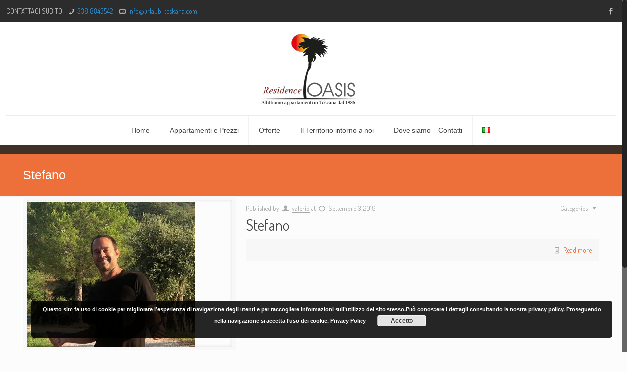

--- FILE ---
content_type: text/html; charset=UTF-8
request_url: https://www.urlaub-toskana.com/whatsapp-accounts/
body_size: 37375
content:
<!DOCTYPE html><html class="no-js" lang="it-IT"><head>  <script defer src="[data-uri]"></script> <meta name="ahrefs-site-verification" content="c1e1d6124af2b94af9963e20868f2713773fbb3337adc94721fa87713b654f7a"><meta name="google-site-verification" content="iWIHmjfWDbERibVMzMUWGST6akT5qBI4mfe-X4q3ZlY" /><meta charset="UTF-8" /><meta name="viewport" content="width=device-width, initial-scale=1, maximum-scale=1" /><meta name="description" content="BeHotel | Best WordPress theme for hotels and motels" /><link rel="shortcut icon" href="https://www.urlaub-toskana.com/wp-content/uploads/2017/12/favicon1.jpg" /><link rel="apple-touch-icon" href="https://www.urlaub-toskana.com/wp-content/uploads/2017/12/favicon2.jpg" />  <script defer id="mfn-dnmc-config-js" src="[data-uri]"></script> <meta name='robots' content='index, follow, max-image-preview:large, max-snippet:-1, max-video-preview:-1' /><style>img:is([sizes="auto" i], [sizes^="auto," i]) { contain-intrinsic-size: 3000px 1500px }</style><title>WhatsApp Accounts Archive - Residence in Toscana</title><link rel="canonical" href="https://www.urlaub-toskana.com/whatsapp-accounts/" /><meta property="og:locale" content="it_IT" /><meta property="og:type" content="website" /><meta property="og:title" content="WhatsApp Accounts Archive - Residence in Toscana" /><meta property="og:url" content="https://www.urlaub-toskana.com/whatsapp-accounts/" /><meta property="og:site_name" content="Residence in Toscana" /><meta name="twitter:card" content="summary_large_image" /> <script type="application/ld+json" class="yoast-schema-graph">{"@context":"https://schema.org","@graph":[{"@type":"CollectionPage","@id":"https://www.urlaub-toskana.com/whatsapp-accounts/","url":"https://www.urlaub-toskana.com/whatsapp-accounts/","name":"WhatsApp Accounts Archive - Residence in Toscana","isPartOf":{"@id":"https://www.urlaub-toskana.com/#website"},"primaryImageOfPage":{"@id":"https://www.urlaub-toskana.com/whatsapp-accounts/#primaryimage"},"image":{"@id":"https://www.urlaub-toskana.com/whatsapp-accounts/#primaryimage"},"thumbnailUrl":"https://www.urlaub-toskana.com/wp-content/uploads/2019/09/Schermata-2019-09-04-alle-14.40.55.png","breadcrumb":{"@id":"https://www.urlaub-toskana.com/whatsapp-accounts/#breadcrumb"},"inLanguage":"it-IT"},{"@type":"ImageObject","inLanguage":"it-IT","@id":"https://www.urlaub-toskana.com/whatsapp-accounts/#primaryimage","url":"https://www.urlaub-toskana.com/wp-content/uploads/2019/09/Schermata-2019-09-04-alle-14.40.55.png","contentUrl":"https://www.urlaub-toskana.com/wp-content/uploads/2019/09/Schermata-2019-09-04-alle-14.40.55.png","width":343,"height":315},{"@type":"BreadcrumbList","@id":"https://www.urlaub-toskana.com/whatsapp-accounts/#breadcrumb","itemListElement":[{"@type":"ListItem","position":1,"name":"Home","item":"https://www.urlaub-toskana.com/"},{"@type":"ListItem","position":2,"name":"WhatsApp Accounts"}]},{"@type":"WebSite","@id":"https://www.urlaub-toskana.com/#website","url":"https://www.urlaub-toskana.com/","name":"Residence San Vincenzo - Toscana","description":"In campagna, vicino al mare, vicino a tutto","publisher":{"@id":"https://www.urlaub-toskana.com/#organization"},"potentialAction":[{"@type":"SearchAction","target":{"@type":"EntryPoint","urlTemplate":"https://www.urlaub-toskana.com/?s={search_term_string}"},"query-input":{"@type":"PropertyValueSpecification","valueRequired":true,"valueName":"search_term_string"}}],"inLanguage":"it-IT"},{"@type":"Organization","@id":"https://www.urlaub-toskana.com/#organization","name":"Residence Oasis","url":"https://www.urlaub-toskana.com/","logo":{"@type":"ImageObject","inLanguage":"it-IT","@id":"https://www.urlaub-toskana.com/#/schema/logo/image/","url":"https://i0.wp.com/www.urlaub-toskana.com/wp-content/uploads/2018/05/logooasisbig-1.png?fit=429%2C300&ssl=1","contentUrl":"https://i0.wp.com/www.urlaub-toskana.com/wp-content/uploads/2018/05/logooasisbig-1.png?fit=429%2C300&ssl=1","width":429,"height":300,"caption":"Residence Oasis"},"image":{"@id":"https://www.urlaub-toskana.com/#/schema/logo/image/"},"sameAs":["https://www.facebook.com/ResidenceOasis/"]}]}</script> <link rel='dns-prefetch' href='//fonts.googleapis.com' /><link rel="alternate" type="application/rss+xml" title="Residence in Toscana &raquo; Feed" href="https://www.urlaub-toskana.com/feed/" /><link rel="alternate" type="application/rss+xml" title="Residence in Toscana &raquo; Feed dei commenti" href="https://www.urlaub-toskana.com/comments/feed/" /><link rel="alternate" type="application/rss+xml" title="Residence in Toscana &raquo; WhatsApp Accounts Feed" href="https://www.urlaub-toskana.com/whatsapp-accounts/feed/" /> <script defer src="[data-uri]"></script> <link rel='stylesheet' id='layerslider-css' href='https://www.urlaub-toskana.com/wp-content/cache/autoptimize/autoptimize_single_b7fb882b0e1003456b667f1b22586d63.php?ver=6.1.0' type='text/css' media='all' /><style id='wp-emoji-styles-inline-css' type='text/css'>img.wp-smiley, img.emoji {
		display: inline !important;
		border: none !important;
		box-shadow: none !important;
		height: 1em !important;
		width: 1em !important;
		margin: 0 0.07em !important;
		vertical-align: -0.1em !important;
		background: none !important;
		padding: 0 !important;
	}</style><link rel='stylesheet' id='wp-components-css' href='https://www.urlaub-toskana.com/wp-includes/css/dist/components/style.min.css?ver=eba6c15187309ae8875abcba88b36688' type='text/css' media='all' /><link rel='stylesheet' id='wp-preferences-css' href='https://www.urlaub-toskana.com/wp-includes/css/dist/preferences/style.min.css?ver=eba6c15187309ae8875abcba88b36688' type='text/css' media='all' /><link rel='stylesheet' id='wp-block-editor-css' href='https://www.urlaub-toskana.com/wp-includes/css/dist/block-editor/style.min.css?ver=eba6c15187309ae8875abcba88b36688' type='text/css' media='all' /><link rel='stylesheet' id='wp-reusable-blocks-css' href='https://www.urlaub-toskana.com/wp-includes/css/dist/reusable-blocks/style.min.css?ver=eba6c15187309ae8875abcba88b36688' type='text/css' media='all' /><link rel='stylesheet' id='wp-patterns-css' href='https://www.urlaub-toskana.com/wp-includes/css/dist/patterns/style.min.css?ver=eba6c15187309ae8875abcba88b36688' type='text/css' media='all' /><link rel='stylesheet' id='wp-editor-css' href='https://www.urlaub-toskana.com/wp-includes/css/dist/editor/style.min.css?ver=eba6c15187309ae8875abcba88b36688' type='text/css' media='all' /><link rel='stylesheet' id='nta_whatsapp-style-css-css' href='https://www.urlaub-toskana.com/wp-content/plugins/whatsapp-for-wordpress/dist/blocks.style.build.css?ver=eba6c15187309ae8875abcba88b36688' type='text/css' media='all' /><link rel='stylesheet' id='contact-form-7-css' href='https://www.urlaub-toskana.com/wp-content/cache/autoptimize/autoptimize_single_3fd2afa98866679439097f4ab102fe0a.php?ver=6.0.6' type='text/css' media='all' /><link rel='stylesheet' id='spu-public-css-css' href='https://www.urlaub-toskana.com/wp-content/cache/autoptimize/autoptimize_single_73989cbfca737220b50bc4a4a95b12c3.php?ver=1.9.3.8' type='text/css' media='all' /><link rel='stylesheet' id='style-css' href='https://www.urlaub-toskana.com/wp-content/themes/betheme/style.css?ver=16.5' type='text/css' media='all' /><link rel='stylesheet' id='mfn-base-css' href='https://www.urlaub-toskana.com/wp-content/cache/autoptimize/autoptimize_single_f55ce513274c458e3c28e8101adcd65f.php?ver=16.5' type='text/css' media='all' /><link rel='stylesheet' id='mfn-layout-css' href='https://www.urlaub-toskana.com/wp-content/cache/autoptimize/autoptimize_single_52a25036f35b52bcba1dcec6bb374f7e.php?ver=16.5' type='text/css' media='all' /><link rel='stylesheet' id='mfn-shortcodes-css' href='https://www.urlaub-toskana.com/wp-content/cache/autoptimize/autoptimize_single_4557c36d3a601cfd4aeaf098bfd75322.php?ver=16.5' type='text/css' media='all' /><link rel='stylesheet' id='mfn-animations-css' href='https://www.urlaub-toskana.com/wp-content/themes/betheme/assets/animations/animations.min.css?ver=16.5' type='text/css' media='all' /><link rel='stylesheet' id='mfn-jquery-ui-css' href='https://www.urlaub-toskana.com/wp-content/cache/autoptimize/autoptimize_single_cf7eacbc2bc887b146299b70f4a21568.php?ver=16.5' type='text/css' media='all' /><link rel='stylesheet' id='mfn-prettyPhoto-css' href='https://www.urlaub-toskana.com/wp-content/cache/autoptimize/autoptimize_single_670aab09302df69a9c33f3ab02eb93ad.php?ver=16.5' type='text/css' media='all' /><link rel='stylesheet' id='mfn-jplayer-css' href='https://www.urlaub-toskana.com/wp-content/cache/autoptimize/autoptimize_single_40444221b85ab406277bf3ca7499cea2.php?ver=16.5' type='text/css' media='all' /><link rel='stylesheet' id='mfn-responsive-css' href='https://www.urlaub-toskana.com/wp-content/cache/autoptimize/autoptimize_single_15c4382eceed38ce9452a559eea7f7db.php?ver=16.5' type='text/css' media='all' /><link rel='stylesheet' id='Dosis-css' href='https://fonts.googleapis.com/css?family=Dosis%3A1&#038;ver=6.6.4' type='text/css' media='all' /><link rel='stylesheet' id='nta-css-popup-css' href='https://www.urlaub-toskana.com/wp-content/cache/autoptimize/autoptimize_single_2ec09425dba32437a94ac8c0ef4983c2.php?ver=eba6c15187309ae8875abcba88b36688' type='text/css' media='all' /> <!--[if lt IE 9]><link rel='stylesheet' id='vc_lte_ie9-css' href='https://www.urlaub-toskana.com/wp-content/plugins/js_composer/assets/css/vc_lte_ie9.min.css?ver=6.0.5' type='text/css' media='screen' /> <![endif]--> <script defer type="text/javascript" src="https://www.urlaub-toskana.com/wp-content/cache/autoptimize/autoptimize_single_ccb1226da47b8ea13d20fb06c1de8f01.php?ver=1.19.0" id="greensock-js"></script> <script type="text/javascript" src="https://www.urlaub-toskana.com/wp-includes/js/jquery/jquery.min.js?ver=3.7.1" id="jquery-core-js"></script> <script defer type="text/javascript" src="https://www.urlaub-toskana.com/wp-includes/js/jquery/jquery-migrate.min.js?ver=3.4.1" id="jquery-migrate-js"></script> <script defer id="layerslider-js-extra" src="[data-uri]"></script> <script type="text/javascript" src="https://www.urlaub-toskana.com/wp-content/plugins/LayerSlider/static/layerslider/js/layerslider.kreaturamedia.jquery.js?ver=6.1.0" id="layerslider-js"></script> <script defer type="text/javascript" src="https://www.urlaub-toskana.com/wp-content/cache/autoptimize/autoptimize_single_39c4b7a925619c615dde86e538e7290e.php?ver=6.1.0" id="layerslider-transitions-js"></script> <script defer id="nta-js-popup-js-extra" src="[data-uri]"></script> <script defer type="text/javascript" src="https://www.urlaub-toskana.com/wp-content/cache/autoptimize/autoptimize_single_d67981a5544f22944e886a3bdb366274.php?ver=eba6c15187309ae8875abcba88b36688" id="nta-js-popup-js"></script> <meta name="generator" content="Powered by LayerSlider 6.1.0 - Multi-Purpose, Responsive, Parallax, Mobile-Friendly Slider Plugin for WordPress." /><link rel="https://api.w.org/" href="https://www.urlaub-toskana.com/wp-json/" /><link rel="EditURI" type="application/rsd+xml" title="RSD" href="https://www.urlaub-toskana.com/xmlrpc.php?rsd" /> <style id="mfn-dnmc-style-css">@media only screen and (min-width: 1240px) {body:not(.header-simple) #Top_bar #menu{display:block!important}.tr-menu #Top_bar #menu{background:none!important}#Top_bar .menu > li > ul.mfn-megamenu{width:984px}#Top_bar .menu > li > ul.mfn-megamenu > li{float:left}#Top_bar .menu > li > ul.mfn-megamenu > li.mfn-megamenu-cols-1{width:100%}#Top_bar .menu > li > ul.mfn-megamenu > li.mfn-megamenu-cols-2{width:50%}#Top_bar .menu > li > ul.mfn-megamenu > li.mfn-megamenu-cols-3{width:33.33%}#Top_bar .menu > li > ul.mfn-megamenu > li.mfn-megamenu-cols-4{width:25%}#Top_bar .menu > li > ul.mfn-megamenu > li.mfn-megamenu-cols-5{width:20%}#Top_bar .menu > li > ul.mfn-megamenu > li.mfn-megamenu-cols-6{width:16.66%}#Top_bar .menu > li > ul.mfn-megamenu > li > ul{display:block!important;position:inherit;left:auto;top:auto;border-width:0 1px 0 0}#Top_bar .menu > li > ul.mfn-megamenu > li:last-child > ul{border:0}#Top_bar .menu > li > ul.mfn-megamenu > li > ul li{width:auto}#Top_bar .menu > li > ul.mfn-megamenu a.mfn-megamenu-title{text-transform:uppercase;font-weight:400;background:none}#Top_bar .menu > li > ul.mfn-megamenu a .menu-arrow{display:none}.menuo-right #Top_bar .menu > li > ul.mfn-megamenu{left:auto;right:0}.menuo-right #Top_bar .menu > li > ul.mfn-megamenu-bg{box-sizing:border-box}#Top_bar .menu > li > ul.mfn-megamenu-bg{padding:20px 166px 20px 20px;background-repeat:no-repeat;background-position:right bottom}.rtl #Top_bar .menu > li > ul.mfn-megamenu-bg{padding-left:166px;padding-right:20px;background-position:left bottom}#Top_bar .menu > li > ul.mfn-megamenu-bg > li{background:none}#Top_bar .menu > li > ul.mfn-megamenu-bg > li a{border:none}#Top_bar .menu > li > ul.mfn-megamenu-bg > li > ul{background:none!important;-webkit-box-shadow:0 0 0 0;-moz-box-shadow:0 0 0 0;box-shadow:0 0 0 0}.mm-vertical #Top_bar .container{position:relative;}.mm-vertical #Top_bar .top_bar_left{position:static;}.mm-vertical #Top_bar .menu > li ul{box-shadow:0 0 0 0 transparent!important;background-image:none;}.mm-vertical #Top_bar .menu > li > ul.mfn-megamenu{width:98%!important;margin:0 1%;padding:20px 0;}.mm-vertical.header-plain #Top_bar .menu > li > ul.mfn-megamenu{width:100%!important;margin:0;}.mm-vertical #Top_bar .menu > li > ul.mfn-megamenu > li{display:table-cell;float:none!important;width:10%;padding:0 15px;border-right:1px solid rgba(0, 0, 0, 0.05);}.mm-vertical #Top_bar .menu > li > ul.mfn-megamenu > li:last-child{border-right-width:0}.mm-vertical #Top_bar .menu > li > ul.mfn-megamenu > li.hide-border{border-right-width:0}.mm-vertical #Top_bar .menu > li > ul.mfn-megamenu > li a{border-bottom-width:0;padding:9px 15px;line-height:120%;}.mm-vertical #Top_bar .menu > li > ul.mfn-megamenu a.mfn-megamenu-title{font-weight:700;}.rtl .mm-vertical #Top_bar .menu > li > ul.mfn-megamenu > li:first-child{border-right-width:0}.rtl .mm-vertical #Top_bar .menu > li > ul.mfn-megamenu > li:last-child{border-right-width:1px}#Header_creative #Top_bar .menu > li > ul.mfn-megamenu{width:980px!important;margin:0;}.header-plain:not(.menuo-right) #Header .top_bar_left{width:auto!important}.header-stack.header-center #Top_bar #menu{display:inline-block!important}.header-simple #Top_bar #menu{display:none;height:auto;width:300px;bottom:auto;top:100%;right:1px;position:absolute;margin:0}.header-simple #Header a.responsive-menu-toggle{display:block;right:10px}.header-simple #Top_bar #menu > ul{width:100%;float:left}.header-simple #Top_bar #menu ul li{width:100%;padding-bottom:0;border-right:0;position:relative}.header-simple #Top_bar #menu ul li a{padding:0 20px;margin:0;display:block;height:auto;line-height:normal;border:none}.header-simple #Top_bar #menu ul li a:after{display:none}.header-simple #Top_bar #menu ul li a span{border:none;line-height:44px;display:inline;padding:0}.header-simple #Top_bar #menu ul li.submenu .menu-toggle{display:block;position:absolute;right:0;top:0;width:44px;height:44px;line-height:44px;font-size:30px;font-weight:300;text-align:center;cursor:pointer;color:#444;opacity:0.33;}.header-simple #Top_bar #menu ul li.submenu .menu-toggle:after{content:"+"}.header-simple #Top_bar #menu ul li.hover > .menu-toggle:after{content:"-"}.header-simple #Top_bar #menu ul li.hover a{border-bottom:0}.header-simple #Top_bar #menu ul.mfn-megamenu li .menu-toggle{display:none}.header-simple #Top_bar #menu ul li ul{position:relative!important;left:0!important;top:0;padding:0;margin:0!important;width:auto!important;background-image:none}.header-simple #Top_bar #menu ul li ul li{width:100%!important;display:block;padding:0;}.header-simple #Top_bar #menu ul li ul li a{padding:0 20px 0 30px}.header-simple #Top_bar #menu ul li ul li a .menu-arrow{display:none}.header-simple #Top_bar #menu ul li ul li a span{padding:0}.header-simple #Top_bar #menu ul li ul li a span:after{display:none!important}.header-simple #Top_bar .menu > li > ul.mfn-megamenu a.mfn-megamenu-title{text-transform:uppercase;font-weight:400}.header-simple #Top_bar .menu > li > ul.mfn-megamenu > li > ul{display:block!important;position:inherit;left:auto;top:auto}.header-simple #Top_bar #menu ul li ul li ul{border-left:0!important;padding:0;top:0}.header-simple #Top_bar #menu ul li ul li ul li a{padding:0 20px 0 40px}.rtl.header-simple #Top_bar #menu{left:1px;right:auto}.rtl.header-simple #Top_bar a.responsive-menu-toggle{left:10px;right:auto}.rtl.header-simple #Top_bar #menu ul li.submenu .menu-toggle{left:0;right:auto}.rtl.header-simple #Top_bar #menu ul li ul{left:auto!important;right:0!important}.rtl.header-simple #Top_bar #menu ul li ul li a{padding:0 30px 0 20px}.rtl.header-simple #Top_bar #menu ul li ul li ul li a{padding:0 40px 0 20px}.menu-highlight #Top_bar .menu > li{margin:0 2px}.menu-highlight:not(.header-creative) #Top_bar .menu > li > a{margin:20px 0;padding:0;-webkit-border-radius:5px;border-radius:5px}.menu-highlight #Top_bar .menu > li > a:after{display:none}.menu-highlight #Top_bar .menu > li > a span:not(.description){line-height:50px}.menu-highlight #Top_bar .menu > li > a span.description{display:none}.menu-highlight.header-stack #Top_bar .menu > li > a{margin:10px 0!important}.menu-highlight.header-stack #Top_bar .menu > li > a span:not(.description){line-height:40px}.menu-highlight.header-transparent #Top_bar .menu > li > a{margin:5px 0}.menu-highlight.header-simple #Top_bar #menu ul li,.menu-highlight.header-creative #Top_bar #menu ul li{margin:0}.menu-highlight.header-simple #Top_bar #menu ul li > a,.menu-highlight.header-creative #Top_bar #menu ul li > a{-webkit-border-radius:0;border-radius:0}.menu-highlight:not(.header-fixed):not(.header-simple) #Top_bar.is-sticky .menu > li > a{margin:10px 0!important;padding:5px 0!important}.menu-highlight:not(.header-fixed):not(.header-simple) #Top_bar.is-sticky .menu > li > a span{line-height:30px!important}.header-modern.menu-highlight.menuo-right .menu_wrapper{margin-right:20px}.menu-line-below #Top_bar .menu > li > a:after{top:auto;bottom:-4px}.menu-line-below #Top_bar.is-sticky .menu > li > a:after{top:auto;bottom:-4px}.menu-line-below-80 #Top_bar:not(.is-sticky) .menu > li > a:after{height:4px;left:10%;top:50%;margin-top:20px;width:80%}.menu-line-below-80-1 #Top_bar:not(.is-sticky) .menu > li > a:after{height:1px;left:10%;top:50%;margin-top:20px;width:80%}.menu-link-color #Top_bar .menu > li > a:after{display:none!important}.menu-arrow-top #Top_bar .menu > li > a:after{background:none repeat scroll 0 0 rgba(0,0,0,0)!important;border-color:#ccc transparent transparent;border-style:solid;border-width:7px 7px 0;display:block;height:0;left:50%;margin-left:-7px;top:0!important;width:0}.menu-arrow-top.header-transparent #Top_bar .menu > li > a:after,.menu-arrow-top.header-plain #Top_bar .menu > li > a:after{display:none}.menu-arrow-top #Top_bar.is-sticky .menu > li > a:after{top:0!important}.menu-arrow-bottom #Top_bar .menu > li > a:after{background:none!important;border-color:transparent transparent #ccc;border-style:solid;border-width:0 7px 7px;display:block;height:0;left:50%;margin-left:-7px;top:auto;bottom:0;width:0}.menu-arrow-bottom.header-transparent #Top_bar .menu > li > a:after,.menu-arrow-bottom.header-plain #Top_bar .menu > li > a:after{display:none}.menu-arrow-bottom #Top_bar.is-sticky .menu > li > a:after{top:auto;bottom:0}.menuo-no-borders #Top_bar .menu > li > a span:not(.description){border-right-width:0}.menuo-no-borders #Header_creative #Top_bar .menu > li > a span{border-bottom-width:0}.menuo-right #Top_bar .menu_wrapper{float:right}.menuo-right.header-stack:not(.header-center) #Top_bar .menu_wrapper{margin-right:150px}body.header-creative{padding-left:50px}body.header-creative.header-open{padding-left:250px}body.error404,body.under-construction,body.template-blank{padding-left:0!important}.header-creative.footer-fixed #Footer,.header-creative.footer-sliding #Footer,.header-creative.footer-stick #Footer.is-sticky{box-sizing:border-box;padding-left:50px;}.header-open.footer-fixed #Footer,.header-open.footer-sliding #Footer,.header-creative.footer-stick #Footer.is-sticky{padding-left:250px;}.header-rtl.header-creative.footer-fixed #Footer,.header-rtl.header-creative.footer-sliding #Footer,.header-rtl.header-creative.footer-stick #Footer.is-sticky{padding-left:0;padding-right:50px;}.header-rtl.header-open.footer-fixed #Footer,.header-rtl.header-open.footer-sliding #Footer,.header-rtl.header-creative.footer-stick #Footer.is-sticky{padding-right:250px;}#Header_creative{background:#fff;position:fixed;width:250px;height:100%;left:-200px;top:0;z-index:9002;-webkit-box-shadow:2px 0 4px 2px rgba(0,0,0,.15);box-shadow:2px 0 4px 2px rgba(0,0,0,.15)}#Header_creative .container{width:100%}#Header_creative .creative-wrapper{display:none}#Header_creative a.creative-menu-toggle{display:block;width:34px;height:34px;line-height:34px;font-size:22px;text-align:center;position:absolute;top:10px;right:8px;border-radius:3px}.admin-bar #Header_creative a.creative-menu-toggle{top:42px}#Header_creative #Top_bar{position:static;width:100%}#Header_creative #Top_bar .top_bar_left{width:100%!important;float:none}#Header_creative #Top_bar .top_bar_right{width:100%!important;float:none;height:auto;margin-bottom:35px;text-align:center;padding:0 20px;top:0;-webkit-box-sizing:border-box;-moz-box-sizing:border-box;box-sizing:border-box}#Header_creative #Top_bar .top_bar_right:before{display:none}#Header_creative #Top_bar .top_bar_right_wrapper{top:0}#Header_creative #Top_bar .logo{float:none;text-align:center;margin:15px 0}#Header_creative #Top_bar .menu_wrapper{float:none;margin:0 0 30px}#Header_creative #Top_bar .menu > li{width:100%;float:none;position:relative}#Header_creative #Top_bar .menu > li > a{padding:0;text-align:center}#Header_creative #Top_bar .menu > li > a:after{display:none}#Header_creative #Top_bar .menu > li > a span{border-right:0;border-bottom-width:1px;line-height:38px}#Header_creative #Top_bar .menu li ul{left:100%;right:auto;top:0;box-shadow:2px 2px 2px 0 rgba(0,0,0,0.03);-webkit-box-shadow:2px 2px 2px 0 rgba(0,0,0,0.03)}#Header_creative #Top_bar .menu > li > ul.mfn-megamenu{width:700px!important;}#Header_creative #Top_bar .menu > li > ul.mfn-megamenu > li > ul{left:0}#Header_creative #Top_bar .menu li ul li a{padding-top:9px;padding-bottom:8px}#Header_creative #Top_bar .menu li ul li ul{top:0!important}#Header_creative #Top_bar .menu > li > a span.description{display:block;font-size:13px;line-height:28px!important;clear:both}#Header_creative #Top_bar .search_wrapper{left:100%;top:auto;bottom:0}#Header_creative #Top_bar a#header_cart{display:inline-block;float:none;top:3px}#Header_creative #Top_bar a#search_button{display:inline-block;float:none;top:3px}#Header_creative #Top_bar .wpml-languages{display:inline-block;float:none;top:0}#Header_creative #Top_bar .wpml-languages.enabled:hover a.active{padding-bottom:9px}#Header_creative #Top_bar a.button.action_button{display:inline-block;float:none;top:16px;margin:0}#Header_creative #Top_bar .banner_wrapper{display:block;text-align:center}#Header_creative #Top_bar .banner_wrapper img{max-width:100%;height:auto;display:inline-block}#Header_creative #Action_bar{position:absolute;bottom:0;top:auto;clear:both;padding:0 20px;-webkit-box-sizing:border-box;-moz-box-sizing:border-box;box-sizing:border-box}#Header_creative #Action_bar .social{float:none;text-align:center;padding:5px 0 15px}#Header_creative #Action_bar .social li{margin-bottom:2px}#Header_creative .social li a{color:rgba(0,0,0,.5)}#Header_creative .social li a:hover{color:#000}#Header_creative .creative-social{position:absolute;bottom:10px;right:0;width:50px}#Header_creative .creative-social li{display:block;float:none;width:100%;text-align:center;margin-bottom:5px}.header-creative .fixed-nav.fixed-nav-prev{margin-left:50px}.header-creative.header-open .fixed-nav.fixed-nav-prev{margin-left:250px}.menuo-last #Header_creative #Top_bar .menu li.last ul{top:auto;bottom:0}.header-open #Header_creative{left:0}.header-open #Header_creative .creative-wrapper{display:block}.header-open #Header_creative .creative-menu-toggle,.header-open #Header_creative .creative-social{display:none}body.header-rtl.header-creative{padding-left:0;padding-right:50px}.header-rtl #Header_creative{left:auto;right:-200px}.header-rtl.nice-scroll #Header_creative{margin-right:10px}.header-rtl #Header_creative a.creative-menu-toggle{left:8px;right:auto}.header-rtl #Header_creative .creative-social{left:0;right:auto}.header-rtl #Footer #back_to_top.sticky{right:125px}.header-rtl #popup_contact{right:70px}.header-rtl #Header_creative #Top_bar .menu li ul{left:auto;right:100%}.header-rtl #Header_creative #Top_bar .search_wrapper{left:auto;right:100%;}.header-rtl .fixed-nav.fixed-nav-prev{margin-left:0!important}.header-rtl .fixed-nav.fixed-nav-next{margin-right:50px}body.header-rtl.header-creative.header-open{padding-left:0;padding-right:250px!important}.header-rtl.header-open #Header_creative{left:auto;right:0}.header-rtl.header-open #Footer #back_to_top.sticky{right:325px}.header-rtl.header-open #popup_contact{right:270px}.header-rtl.header-open .fixed-nav.fixed-nav-next{margin-right:250px}.header-creative .vc_row[data-vc-full-width]{padding-left:50px}.header-creative.header-open .vc_row[data-vc-full-width]{padding-left:250px}.header-open .vc_parallax .vc_parallax-inner { left:auto; width: calc(100% - 250px); }.header-open.header-rtl .vc_parallax .vc_parallax-inner { left:0; right:auto; }#Header_creative.scroll{height:100%;overflow-y:auto}#Header_creative.scroll:not(.dropdown) .menu li ul{display:none!important}#Header_creative.scroll #Action_bar{position:static}#Header_creative.dropdown{outline:none}#Header_creative.dropdown #Top_bar .menu_wrapper{float:left}#Header_creative.dropdown #Top_bar #menu ul li{position:relative;float:left}#Header_creative.dropdown #Top_bar #menu ul li a:after{display:none}#Header_creative.dropdown #Top_bar #menu ul li a span{line-height:38px;padding:0}#Header_creative.dropdown #Top_bar #menu ul li.submenu .menu-toggle{display:block;position:absolute;right:0;top:0;width:38px;height:38px;line-height:38px;font-size:26px;font-weight:300;text-align:center;cursor:pointer;color:#444;opacity:0.33;}#Header_creative.dropdown #Top_bar #menu ul li.submenu .menu-toggle:after{content:"+"}#Header_creative.dropdown #Top_bar #menu ul li.hover > .menu-toggle:after{content:"-"}#Header_creative.dropdown #Top_bar #menu ul li.hover a{border-bottom:0}#Header_creative.dropdown #Top_bar #menu ul.mfn-megamenu li .menu-toggle{display:none}#Header_creative.dropdown #Top_bar #menu ul li ul{position:relative!important;left:0!important;top:0;padding:0;margin-left:0!important;width:auto!important;background-image:none}#Header_creative.dropdown #Top_bar #menu ul li ul li{width:100%!important}#Header_creative.dropdown #Top_bar #menu ul li ul li a{padding:0 10px;text-align:center}#Header_creative.dropdown #Top_bar #menu ul li ul li a .menu-arrow{display:none}#Header_creative.dropdown #Top_bar #menu ul li ul li a span{padding:0}#Header_creative.dropdown #Top_bar #menu ul li ul li a span:after{display:none!important}#Header_creative.dropdown #Top_bar .menu > li > ul.mfn-megamenu a.mfn-megamenu-title{text-transform:uppercase;font-weight:400}#Header_creative.dropdown #Top_bar .menu > li > ul.mfn-megamenu > li > ul{display:block!important;position:inherit;left:auto;top:auto}#Header_creative.dropdown #Top_bar #menu ul li ul li ul{border-left:0!important;padding:0;top:0}}@media only screen and (min-width: 1240px) {#Top_bar.is-sticky{position:fixed!important;width:100%;left:0;top:-60px;height:60px;z-index:701;background:#fff;opacity:.97;filter:alpha(opacity = 97);-webkit-box-shadow:0 2px 5px 0 rgba(0,0,0,0.1);-moz-box-shadow:0 2px 5px 0 rgba(0,0,0,0.1);box-shadow:0 2px 5px 0 rgba(0,0,0,0.1)}.layout-boxed.header-boxed #Top_bar.is-sticky{max-width:1240px;left:50%;-webkit-transform:translateX(-50%);transform:translateX(-50%)}.layout-boxed.header-boxed.nice-scroll #Top_bar.is-sticky{margin-left:-5px}#Top_bar.is-sticky .top_bar_left,#Top_bar.is-sticky .top_bar_right,#Top_bar.is-sticky .top_bar_right:before{background:none}#Top_bar.is-sticky .top_bar_right{top:-4px;height:auto;}#Top_bar.is-sticky .top_bar_right_wrapper{top:15px}.header-plain #Top_bar.is-sticky .top_bar_right_wrapper{top:0}#Top_bar.is-sticky .logo{width:auto;margin:0 30px 0 20px;padding:0}#Top_bar.is-sticky #logo{padding:5px 0!important;height:50px!important;line-height:50px!important}#Top_bar.is-sticky #logo img:not(.svg){max-height:35px;width:auto!important}#Top_bar.is-sticky #logo img.logo-main{display:none}#Top_bar.is-sticky #logo img.logo-sticky{display:inline}#Top_bar.is-sticky .menu_wrapper{clear:none}#Top_bar.is-sticky .menu_wrapper .menu > li > a{padding:15px 0}#Top_bar.is-sticky .menu > li > a,#Top_bar.is-sticky .menu > li > a span{line-height:30px}#Top_bar.is-sticky .menu > li > a:after{top:auto;bottom:-4px}#Top_bar.is-sticky .menu > li > a span.description{display:none}#Top_bar.is-sticky .secondary_menu_wrapper,#Top_bar.is-sticky .banner_wrapper{display:none}.header-overlay #Top_bar.is-sticky{display:none}.sticky-dark #Top_bar.is-sticky{background:rgba(0,0,0,.8)}.sticky-dark #Top_bar.is-sticky #menu{background:rgba(0,0,0,.8)}.sticky-dark #Top_bar.is-sticky .menu > li > a{color:#fff}.sticky-dark #Top_bar.is-sticky .top_bar_right a{color:rgba(255,255,255,.5)}.sticky-dark #Top_bar.is-sticky .wpml-languages a.active,.sticky-dark #Top_bar.is-sticky .wpml-languages ul.wpml-lang-dropdown{background:rgba(0,0,0,0.3);border-color:rgba(0,0,0,0.1)}}@media only screen and (max-width: 1239px){.header_placeholder{height:0!important}#Top_bar #menu{display:none;height:auto;width:300px;bottom:auto;top:100%;right:1px;position:absolute;margin:0}#Top_bar a.responsive-menu-toggle{display:block}#Top_bar #menu > ul{width:100%;float:left}#Top_bar #menu ul li{width:100%;padding-bottom:0;border-right:0;position:relative}#Top_bar #menu ul li a{padding:0 25px;margin:0;display:block;height:auto;line-height:normal;border:none}#Top_bar #menu ul li a:after{display:none}#Top_bar #menu ul li a span{border:none;line-height:44px;display:inline;padding:0}#Top_bar #menu ul li a span.description{margin:0 0 0 5px}#Top_bar #menu ul li.submenu .menu-toggle{display:block;position:absolute;right:15px;top:0;width:44px;height:44px;line-height:44px;font-size:30px;font-weight:300;text-align:center;cursor:pointer;color:#444;opacity:0.33;}#Top_bar #menu ul li.submenu .menu-toggle:after{content:"+"}#Top_bar #menu ul li.hover > .menu-toggle:after{content:"-"}#Top_bar #menu ul li.hover a{border-bottom:0}#Top_bar #menu ul li a span:after{display:none!important}#Top_bar #menu ul.mfn-megamenu li .menu-toggle{display:none}#Top_bar #menu ul li ul{position:relative!important;left:0!important;top:0;padding:0;margin-left:0!important;width:auto!important;background-image:none!important;box-shadow:0 0 0 0 transparent!important;-webkit-box-shadow:0 0 0 0 transparent!important}#Top_bar #menu ul li ul li{width:100%!important}#Top_bar #menu ul li ul li a{padding:0 20px 0 35px}#Top_bar #menu ul li ul li a .menu-arrow{display:none}#Top_bar #menu ul li ul li a span{padding:0}#Top_bar #menu ul li ul li a span:after{display:none!important}#Top_bar .menu > li > ul.mfn-megamenu a.mfn-megamenu-title{text-transform:uppercase;font-weight:400}#Top_bar .menu > li > ul.mfn-megamenu > li > ul{display:block!important;position:inherit;left:auto;top:auto}#Top_bar #menu ul li ul li ul{border-left:0!important;padding:0;top:0}#Top_bar #menu ul li ul li ul li a{padding:0 20px 0 45px}.rtl #Top_bar #menu{left:1px;right:auto}.rtl #Top_bar a.responsive-menu-toggle{left:20px;right:auto}.rtl #Top_bar #menu ul li.submenu .menu-toggle{left:15px;right:auto;border-left:none;border-right:1px solid #eee}.rtl #Top_bar #menu ul li ul{left:auto!important;right:0!important}.rtl #Top_bar #menu ul li ul li a{padding:0 30px 0 20px}.rtl #Top_bar #menu ul li ul li ul li a{padding:0 40px 0 20px}.header-stack .menu_wrapper a.responsive-menu-toggle{position:static!important;margin:11px 0!important}.header-stack .menu_wrapper #menu{left:0;right:auto}.rtl.header-stack #Top_bar #menu{left:auto;right:0}.admin-bar #Header_creative{top:32px}.header-creative.layout-boxed{padding-top:85px}.header-creative.layout-full-width #Wrapper{padding-top:60px}#Header_creative{position:fixed;width:100%;left:0!important;top:0;z-index:1001}#Header_creative .creative-wrapper{display:block!important;opacity:1!important;filter:alpha(opacity=100)!important}#Header_creative .creative-menu-toggle,#Header_creative .creative-social{display:none!important;opacity:1!important;filter:alpha(opacity=100)!important}#Header_creative #Top_bar{position:static;width:100%}#Header_creative #Top_bar #logo{height:50px;line-height:50px;padding:5px 0}#Header_creative #Top_bar #logo img{max-height:40px}#Header_creative #logo img.logo-main{display:none}#Header_creative #logo img.logo-sticky{display:inline-block}.logo-no-sticky-padding #Header_creative #Top_bar #logo{height:60px;line-height:60px;padding:0}.logo-no-sticky-padding #Header_creative #Top_bar #logo img{max-height:60px}#Header_creative #Top_bar #header_cart{top:21px}#Header_creative #Top_bar #search_button{top:20px}#Header_creative #Top_bar .wpml-languages{top:11px}#Header_creative #Top_bar .action_button{top:9px}#Header_creative #Top_bar .top_bar_right{height:60px;top:0}#Header_creative #Top_bar .top_bar_right:before{display:none}#Header_creative #Top_bar .top_bar_right_wrapper{top:0}#Header_creative #Action_bar{display:none}#Header_creative.scroll{overflow:visible!important}}#Header_wrapper, #Intro {background-color: #3F3126;}#Subheader {background-color: rgba(237, 112, 58, 1);}.header-classic #Action_bar, .header-fixed #Action_bar, .header-plain #Action_bar, .header-split #Action_bar, .header-stack #Action_bar {background-color: #2C2C2C;}#Sliding-top {background-color: #545454;}#Sliding-top a.sliding-top-control {border-right-color: #545454;}#Sliding-top.st-center a.sliding-top-control,#Sliding-top.st-left a.sliding-top-control {border-top-color: #545454;}#Footer {background-color: #545454;}body, ul.timeline_items, .icon_box a .desc, .icon_box a:hover .desc, .feature_list ul li a, .list_item a, .list_item a:hover,.widget_recent_entries ul li a, .flat_box a, .flat_box a:hover, .story_box .desc, .content_slider.carouselul li a .title,.content_slider.flat.description ul li .desc, .content_slider.flat.description ul li a .desc, .post-nav.minimal a i {color: #2c2c2c;}.post-nav.minimal a svg {fill: #2c2c2c;}.themecolor, .opening_hours .opening_hours_wrapper li span, .fancy_heading_icon .icon_top,.fancy_heading_arrows .icon-right-dir, .fancy_heading_arrows .icon-left-dir, .fancy_heading_line .title,.button-love a.mfn-love, .format-link .post-title .icon-link, .pager-single > span, .pager-single a:hover,.widget_meta ul, .widget_pages ul, .widget_rss ul, .widget_mfn_recent_comments ul li:after, .widget_archive ul, .widget_recent_comments ul li:after, .widget_nav_menu ul, .woocommerce ul.products li.product .price, .shop_slider .shop_slider_ul li .item_wrapper .price, .woocommerce-page ul.products li.product .price, .widget_price_filter .price_label .from, .widget_price_filter .price_label .to,.woocommerce ul.product_list_widget li .quantity .amount, .woocommerce .product div.entry-summary .price, .woocommerce .star-rating span,#Error_404 .error_pic i, .style-simple #Filters .filters_wrapper ul li a:hover, .style-simple #Filters .filters_wrapper ul li.current-cat a,.style-simple .quick_fact .title {color: #ed703a;}.themebg,#comments .commentlist > li .reply a.comment-reply-link,div.jp-interface,#Filters .filters_wrapper ul li a:hover,#Filters .filters_wrapper ul li.current-cat a,.fixed-nav .arrow,.offer_thumb .slider_pagination a:before,.offer_thumb .slider_pagination a.selected:after,.pager .pages a:hover,.pager .pages a.active,.pager .pages span.page-numbers.current,.pager-single span:after,.portfolio_group.exposure .portfolio-item .desc-inner .line,.Recent_posts ul li .desc:after,.Recent_posts ul li .photo .c,.slider_pagination a.selected,.slider_pagination .slick-active a,.slider_pagination a.selected:after,.slider_pagination .slick-active a:after,.testimonials_slider .slider_images,.testimonials_slider .slider_images a:after,.testimonials_slider .slider_images:before,#Top_bar a#header_cart span,.widget_categories ul,.widget_mfn_menu ul li a:hover,.widget_mfn_menu ul li.current-menu-item:not(.current-menu-ancestor) > a,.widget_mfn_menu ul li.current_page_item:not(.current_page_ancestor) > a,.widget_product_categories ul,.widget_recent_entries ul li:after,.woocommerce-account table.my_account_orders .order-number a,.woocommerce-MyAccount-navigation ul li.is-active a, .style-simple .accordion .question:after,.style-simple .faq .question:after,.style-simple .icon_box .desc_wrapper .title:before,.style-simple #Filters .filters_wrapper ul li a:after,.style-simple .article_box .desc_wrapper p:after,.style-simple .sliding_box .desc_wrapper:after,.style-simple .trailer_box:hover .desc,.tp-bullets.simplebullets.round .bullet.selected,.tp-bullets.simplebullets.round .bullet.selected:after,.tparrows.default,.tp-bullets.tp-thumbs .bullet.selected:after{background-color: #ed703a;}.Latest_news ul li .photo, .style-simple .opening_hours .opening_hours_wrapper li label,.style-simple .timeline_items li:hover h3, .style-simple .timeline_items li:nth-child(even):hover h3, .style-simple .timeline_items li:hover .desc, .style-simple .timeline_items li:nth-child(even):hover,.style-simple .offer_thumb .slider_pagination a.selected {border-color: #ed703a;}a {color: #ed703a;}a:hover {color: #db5318;}*::-moz-selection {background-color: #ed703a;}*::selection {background-color: #ed703a;}.blockquote p.author span, .counter .desc_wrapper .title, .article_box .desc_wrapper p, .team .desc_wrapper p.subtitle, .pricing-box .plan-header p.subtitle, .pricing-box .plan-header .price sup.period, .chart_box p, .fancy_heading .inside,.fancy_heading_line .slogan, .post-meta, .post-meta a, .post-footer, .post-footer a span.label, .pager .pages a, .button-love a .label,.pager-single a, #comments .commentlist > li .comment-author .says, .fixed-nav .desc .date, .filters_buttons li.label, .Recent_posts ul li a .desc .date,.widget_recent_entries ul li .post-date, .tp_recent_tweets .twitter_time, .widget_price_filter .price_label, .shop-filters .woocommerce-result-count,.woocommerce ul.product_list_widget li .quantity, .widget_shopping_cart ul.product_list_widget li dl, .product_meta .posted_in,.woocommerce .shop_table .product-name .variation > dd, .shipping-calculator-button:after,.shop_slider .shop_slider_ul li .item_wrapper .price del,.testimonials_slider .testimonials_slider_ul li .author span, .testimonials_slider .testimonials_slider_ul li .author span a, .Latest_news ul li .desc_footer {color: #a8a8a8;}h1, h1 a, h1 a:hover, .text-logo #logo { color: #444444; }h2, h2 a, h2 a:hover { color: #444444; }h3, h3 a, h3 a:hover { color: #444444; }h4, h4 a, h4 a:hover, .style-simple .sliding_box .desc_wrapper h4 { color: #444444; }h5, h5 a, h5 a:hover { color: #444444; }h6, h6 a, h6 a:hover, a.content_link .title { color: #444444; }.dropcap, .highlight:not(.highlight_image) {background-color: #ed703a;}a.button, a.tp-button {background-color: #f7f7f7;color: #747474;}.button-stroke a.button, .button-stroke a.button .button_icon i, .button-stroke a.tp-button {border-color: #f7f7f7;color: #747474;}.button-stroke a:hover.button, .button-stroke a:hover.tp-button {background-color: #f7f7f7 !important;color: #fff;}a.button_theme, a.tp-button.button_theme,button, input[type="submit"], input[type="reset"], input[type="button"] {background-color: #ed703a;color: #fff;}.button-stroke a.button.button_theme:not(.action_button), .button-stroke a.button.button_theme:not(.action_button),.button-stroke a.button.button_theme .button_icon i, .button-stroke a.tp-button.button_theme,.button-stroke button, .button-stroke input[type="submit"], .button-stroke input[type="reset"], .button-stroke input[type="button"] {border-color: #ed703a;color: #ed703a !important;}.button-stroke a.button.button_theme:hover, .button-stroke a.tp-button.button_theme:hover,.button-stroke button:hover, .button-stroke input[type="submit"]:hover, .button-stroke input[type="reset"]:hover, .button-stroke input[type="button"]:hover {background-color: #ed703a !important;color: #fff !important;}a.mfn-link { color: #656B6F; }a.mfn-link-2 span, a:hover.mfn-link-2 span:before, a.hover.mfn-link-2 span:before, a.mfn-link-5 span, a.mfn-link-8:after, a.mfn-link-8:before { background: #ed703a; }a:hover.mfn-link { color: #ed703a;}a.mfn-link-2 span:before, a:hover.mfn-link-4:before, a:hover.mfn-link-4:after, a.hover.mfn-link-4:before, a.hover.mfn-link-4:after, a.mfn-link-5:before, a.mfn-link-7:after, a.mfn-link-7:before { background: #db5318; }a.mfn-link-6:before {border-bottom-color: #db5318;}.woocommerce a.button, .woocommerce .quantity input.plus, .woocommerce .quantity input.minus {background-color: #f7f7f7 !important;color: #747474 !important;}.woocommerce a.button_theme, .woocommerce a.checkout-button, .woocommerce button.button,.woocommerce .button.add_to_cart_button, .woocommerce .button.product_type_external,.woocommerce input[type="submit"], .woocommerce input[type="reset"], .woocommerce input[type="button"],.button-stroke .woocommerce a.checkout-button {background-color: #ed703a !important;color: #fff !important;}.column_column ul, .column_column ol, .the_content_wrapper ul, .the_content_wrapper ol {color: #737E86;}.hr_color, .hr_color hr, .hr_dots span {color: #ed703a;background: #ed703a;}.hr_zigzag i {color: #ed703a;} .highlight-left:after,.highlight-right:after {background: #ed703a;}@media only screen and (max-width: 767px) {.highlight-left .wrap:first-child,.highlight-right .wrap:last-child {background: #ed703a;}}#Header .top_bar_left, .header-classic #Top_bar, .header-plain #Top_bar, .header-stack #Top_bar, .header-split #Top_bar,.header-fixed #Top_bar, .header-below #Top_bar, #Header_creative, #Top_bar #menu, .sticky-tb-color #Top_bar.is-sticky {background-color: #ffffff;}#Top_bar .wpml-languages a.active, #Top_bar .wpml-languages ul.wpml-lang-dropdown {background-color: #ffffff;}#Top_bar .top_bar_right:before {background-color: #e3e3e3;}#Header .top_bar_right {background-color: #f5f5f5;}#Top_bar .top_bar_right a:not(.action_button) { color: #444444;}#Top_bar .menu > li > a,#Top_bar #menu ul li.submenu .menu-toggle { color: #444444;}#Top_bar .menu > li.current-menu-item > a,#Top_bar .menu > li.current_page_item > a,#Top_bar .menu > li.current-menu-parent > a,#Top_bar .menu > li.current-page-parent > a,#Top_bar .menu > li.current-menu-ancestor > a,#Top_bar .menu > li.current-page-ancestor > a,#Top_bar .menu > li.current_page_ancestor > a,#Top_bar .menu > li.hover > a { color: #ed703a; }#Top_bar .menu > li a:after { background: #ed703a; }.menuo-arrows #Top_bar .menu > li.submenu > a > span:not(.description)::after { border-top-color: #444444;}#Top_bar .menu > li.current-menu-item.submenu > a > span:not(.description)::after,#Top_bar .menu > li.current_page_item.submenu > a > span:not(.description)::after,#Top_bar .menu > li.current-menu-parent.submenu > a > span:not(.description)::after,#Top_bar .menu > li.current-page-parent.submenu > a > span:not(.description)::after,#Top_bar .menu > li.current-menu-ancestor.submenu > a > span:not(.description)::after,#Top_bar .menu > li.current-page-ancestor.submenu > a > span:not(.description)::after,#Top_bar .menu > li.current_page_ancestor.submenu > a > span:not(.description)::after,#Top_bar .menu > li.hover.submenu > a > span:not(.description)::after { border-top-color: #ed703a; }.menu-highlight #Top_bar #menu > ul > li.current-menu-item > a,.menu-highlight #Top_bar #menu > ul > li.current_page_item > a,.menu-highlight #Top_bar #menu > ul > li.current-menu-parent > a,.menu-highlight #Top_bar #menu > ul > li.current-page-parent > a,.menu-highlight #Top_bar #menu > ul > li.current-menu-ancestor > a,.menu-highlight #Top_bar #menu > ul > li.current-page-ancestor > a,.menu-highlight #Top_bar #menu > ul > li.current_page_ancestor > a,.menu-highlight #Top_bar #menu > ul > li.hover > a { background: #ed703a; }.menu-arrow-bottom #Top_bar .menu > li > a:after { border-bottom-color: #ed703a;}.menu-arrow-top #Top_bar .menu > li > a:after {border-top-color: #ed703a;}.header-plain #Top_bar .menu > li.current-menu-item > a,.header-plain #Top_bar .menu > li.current_page_item > a,.header-plain #Top_bar .menu > li.current-menu-parent > a,.header-plain #Top_bar .menu > li.current-page-parent > a,.header-plain #Top_bar .menu > li.current-menu-ancestor > a,.header-plain #Top_bar .menu > li.current-page-ancestor > a,.header-plain #Top_bar .menu > li.current_page_ancestor > a,.header-plain #Top_bar .menu > li.hover > a,.header-plain #Top_bar a:hover#header_cart,.header-plain #Top_bar a:hover#search_button,.header-plain #Top_bar .wpml-languages:hover,.header-plain #Top_bar .wpml-languages ul.wpml-lang-dropdown {background: #ed703a; color: #ed703a;}.header-plain #Top_bar,.header-plain #Top_bar .menu > li > a span:not(.description),.header-plain #Top_bar a#header_cart,.header-plain #Top_bar a#search_button,.header-plain #Top_bar .wpml-languages,.header-plain #Top_bar a.button.action_button {border-color: #F2F2F2;}#Top_bar .menu > li ul {background-color: #F2F2F2;}#Top_bar .menu > li ul li a {color: #5f5f5f;}#Top_bar .menu > li ul li a:hover,#Top_bar .menu > li ul li.hover > a {color: #2e2e2e;}#Top_bar .search_wrapper { background: #ed703a; }.overlay-menu-toggle {color: #ed703a !important; background: transparent; }#Overlay {background: rgba(41, 145, 214, 0.95);}#overlay-menu ul li a, .header-overlay .overlay-menu-toggle.focus {color: #FFFFFF;}#overlay-menu ul li.current-menu-item > a,#overlay-menu ul li.current_page_item > a,#overlay-menu ul li.current-menu-parent > a,#overlay-menu ul li.current-page-parent > a,#overlay-menu ul li.current-menu-ancestor > a,#overlay-menu ul li.current-page-ancestor > a,#overlay-menu ul li.current_page_ancestor > a { color: #B1DCFB; }#Top_bar .responsive-menu-toggle,#Header_creative .creative-menu-toggle,#Header_creative .responsive-menu-toggle {color: #ed703a; background: transparent;}#Side_slide{background-color: #191919;border-color: #191919; }#Side_slide,#Side_slide .search-wrapper input.field,#Side_slide a:not(.button),#Side_slide #menu ul li.submenu .menu-toggle{color: #A6A6A6;}#Side_slide a:not(.button):hover,#Side_slide a.active,#Side_slide #menu ul li.hover > .menu-toggle{color: #FFFFFF;}#Side_slide #menu ul li.current-menu-item > a,#Side_slide #menu ul li.current_page_item > a,#Side_slide #menu ul li.current-menu-parent > a,#Side_slide #menu ul li.current-page-parent > a,#Side_slide #menu ul li.current-menu-ancestor > a,#Side_slide #menu ul li.current-page-ancestor > a,#Side_slide #menu ul li.current_page_ancestor > a,#Side_slide #menu ul li.hover > a,#Side_slide #menu ul li:hover > a{color: #FFFFFF;}#Action_bar .contact_details{color: #bbbbbb}#Action_bar .contact_details a{color: #2991d6}#Action_bar .contact_details a:hover{color: #2275ac}#Action_bar .social li a,#Action_bar .social-menu a{color: #bbbbbb}#Action_bar .social li a:hover,#Action_bar .social-menu a:hover{color: #FFFFFF}#Subheader .title{color: #ffffff;}#Subheader ul.breadcrumbs li, #Subheader ul.breadcrumbs li a{color: rgba(255, 255, 255, 0.6);}#Footer, #Footer .widget_recent_entries ul li a {color: #cccccc;}#Footer a {color: #ed703a;}#Footer a:hover {color: #db5318;}#Footer h1, #Footer h1 a, #Footer h1 a:hover,#Footer h2, #Footer h2 a, #Footer h2 a:hover,#Footer h3, #Footer h3 a, #Footer h3 a:hover,#Footer h4, #Footer h4 a, #Footer h4 a:hover,#Footer h5, #Footer h5 a, #Footer h5 a:hover,#Footer h6, #Footer h6 a, #Footer h6 a:hover {color: #ffffff;}#Footer .themecolor, #Footer .widget_meta ul, #Footer .widget_pages ul, #Footer .widget_rss ul, #Footer .widget_mfn_recent_comments ul li:after, #Footer .widget_archive ul, #Footer .widget_recent_comments ul li:after, #Footer .widget_nav_menu ul, #Footer .widget_price_filter .price_label .from, #Footer .widget_price_filter .price_label .to,#Footer .star-rating span {color: #ed703a;}#Footer .themebg, #Footer .widget_categories ul, #Footer .Recent_posts ul li .desc:after, #Footer .Recent_posts ul li .photo .c,#Footer .widget_recent_entries ul li:after, #Footer .widget_mfn_menu ul li a:hover, #Footer .widget_product_categories ul {background-color: #ed703a;}#Footer .Recent_posts ul li a .desc .date, #Footer .widget_recent_entries ul li .post-date, #Footer .tp_recent_tweets .twitter_time, #Footer .widget_price_filter .price_label, #Footer .shop-filters .woocommerce-result-count, #Footer ul.product_list_widget li .quantity, #Footer .widget_shopping_cart ul.product_list_widget li dl {color: #a8a8a8;}#Sliding-top, #Sliding-top .widget_recent_entries ul li a {color: #cccccc;}#Sliding-top a {color: #ed703a;}#Sliding-top a:hover {color: #db5318;}#Sliding-top h1, #Sliding-top h1 a, #Sliding-top h1 a:hover,#Sliding-top h2, #Sliding-top h2 a, #Sliding-top h2 a:hover,#Sliding-top h3, #Sliding-top h3 a, #Sliding-top h3 a:hover,#Sliding-top h4, #Sliding-top h4 a, #Sliding-top h4 a:hover,#Sliding-top h5, #Sliding-top h5 a, #Sliding-top h5 a:hover,#Sliding-top h6, #Sliding-top h6 a, #Sliding-top h6 a:hover {color: #ffffff;}#Sliding-top .themecolor, #Sliding-top .widget_meta ul, #Sliding-top .widget_pages ul, #Sliding-top .widget_rss ul, #Sliding-top .widget_mfn_recent_comments ul li:after, #Sliding-top .widget_archive ul, #Sliding-top .widget_recent_comments ul li:after, #Sliding-top .widget_nav_menu ul, #Sliding-top .widget_price_filter .price_label .from, #Sliding-top .widget_price_filter .price_label .to,#Sliding-top .star-rating span {color: #ed703a;}#Sliding-top .themebg, #Sliding-top .widget_categories ul, #Sliding-top .Recent_posts ul li .desc:after, #Sliding-top .Recent_posts ul li .photo .c,#Sliding-top .widget_recent_entries ul li:after, #Sliding-top .widget_mfn_menu ul li a:hover, #Sliding-top .widget_product_categories ul {background-color: #ed703a;}#Sliding-top .Recent_posts ul li a .desc .date, #Sliding-top .widget_recent_entries ul li .post-date, #Sliding-top .tp_recent_tweets .twitter_time, #Sliding-top .widget_price_filter .price_label, #Sliding-top .shop-filters .woocommerce-result-count, #Sliding-top ul.product_list_widget li .quantity, #Sliding-top .widget_shopping_cart ul.product_list_widget li dl {color: #a8a8a8;}blockquote, blockquote a, blockquote a:hover {color: #444444;}.image_frame .image_wrapper .image_links,.portfolio_group.masonry-hover .portfolio-item .masonry-hover-wrapper .hover-desc { background: rgba(237, 112, 58, 0.8);}.masonry.tiles .post-item .post-desc-wrapper .post-desc .post-title:after,.masonry.tiles .post-item.no-img,.masonry.tiles .post-item.format-quote,.blog-teaser li .desc-wrapper .desc .post-title:after,.blog-teaser li.no-img,.blog-teaser li.format-quote {background: #ed703a;} .image_frame .image_wrapper .image_links a {color: #ffffff;}.image_frame .image_wrapper .image_links a:hover {background: #ffffff;color: #ed703a;}.image_frame {border-color: #f8f8f8;}.image_frame .image_wrapper .mask::after {background: rgba(255, 255, 255, 0.4);}.sliding_box .desc_wrapper {background: #ed703a;}.sliding_box .desc_wrapper:after {border-bottom-color: #ed703a;}.counter .icon_wrapper i {color: #ed703a;}.quick_fact .number-wrapper {color: #ed703a;}.progress_bars .bars_list li .bar .progress { background-color: #ed703a;}a:hover.icon_bar {color: #ed703a !important;}a.content_link, a:hover.content_link {color: #ed703a;}a.content_link:before {border-bottom-color: #ed703a;}a.content_link:after {border-color: #ed703a;}.get_in_touch, .infobox {background-color: #ed703a;}.google-map-contact-wrapper .get_in_touch:after {border-top-color: #ed703a;}.timeline_items li h3:before,.timeline_items:after,.timeline .post-item:before { border-color: #ed703a;}.how_it_works .image .number { background: #ed703a;}.trailer_box .desc .subtitle {background-color: #ed703a;}.icon_box .icon_wrapper, .icon_box a .icon_wrapper,.style-simple .icon_box:hover .icon_wrapper {color: #ed703a;}.icon_box:hover .icon_wrapper:before, .icon_box a:hover .icon_wrapper:before { background-color: #ed703a;}ul.clients.clients_tiles li .client_wrapper:hover:before { background: #ed703a;}ul.clients.clients_tiles li .client_wrapper:after { border-bottom-color: #ed703a;}.list_item.lists_1 .list_left {background-color: #ed703a;}.list_item .list_left {color: #ed703a;}.feature_list ul li .icon i { color: #ed703a;}.feature_list ul li:hover,.feature_list ul li:hover a {background: #ed703a;}.ui-tabs .ui-tabs-nav li.ui-state-active a,.accordion .question.active .title > .acc-icon-plus,.accordion .question.active .title > .acc-icon-minus,.faq .question.active .title > .acc-icon-plus,.faq .question.active .title,.accordion .question.active .title {color: #ed703a;}.ui-tabs .ui-tabs-nav li.ui-state-active a:after {background: #ed703a;}body.table-hover:not(.woocommerce-page) table tr:hover td {background: #ed703a;}.pricing-box .plan-header .price sup.currency,.pricing-box .plan-header .price > span {color: #ed703a;}.pricing-box .plan-inside ul li .yes { background: #ed703a;}.pricing-box-box.pricing-box-featured {background: #ed703a;}input[type="date"], input[type="email"], input[type="number"], input[type="password"], input[type="search"], input[type="tel"], input[type="text"], input[type="url"],select, textarea, .woocommerce .quantity input.qty {color: #626262;background-color: rgba(255, 255, 255, 1);border-color: #EBEBEB;}input[type="date"]:focus, input[type="email"]:focus, input[type="number"]:focus, input[type="password"]:focus, input[type="search"]:focus, input[type="tel"]:focus, input[type="text"]:focus, input[type="url"]:focus, select:focus, textarea:focus {color: #1982c2;background-color: rgba(233, 245, 252, 1) !important;border-color: #d5e5ee;}.woocommerce span.onsale, .shop_slider .shop_slider_ul li .item_wrapper span.onsale {border-top-color: #ed703a !important;}.woocommerce .widget_price_filter .ui-slider .ui-slider-handle {border-color: #ed703a !important;}@media only screen and ( min-width: 768px ){.header-semi #Top_bar:not(.is-sticky) {background-color: rgba(255, 255, 255, 0.8);}}@media only screen and ( max-width: 767px ){#Top_bar{ background: #ffffff !important;}#Action_bar{background: #FFFFFF !important;}#Action_bar .contact_details{color: #222222}#Action_bar .contact_details a{color: #2991d6}#Action_bar .contact_details a:hover{color: #2275ac}#Action_bar .social li a,#Action_bar .social-menu a{color: #bbbbbb}#Action_bar .social li a:hover,#Action_bar .social-menu a:hover{color: #777777}}html { background-color: #FCFCFC;}#Wrapper, #Content { background-color: #FCFCFC;}body, button, span.date_label, .timeline_items li h3 span, input[type="submit"], input[type="reset"], input[type="button"],input[type="text"], input[type="password"], input[type="tel"], input[type="email"], textarea, select, .offer_li .title h3 {font-family: "Dosis", Arial, Tahoma, sans-serif;}#menu > ul > li > a, .action_button, #overlay-menu ul li a {font-family: "Arial", Arial, Tahoma, sans-serif;}#Subheader .title {font-family: "Arial", Arial, Tahoma, sans-serif;}h1, h2, h3, h4, .text-logo #logo {font-family: "Dosis", Arial, Tahoma, sans-serif;}h5, h6 {font-family: "Arial", Arial, Tahoma, sans-serif;}blockquote {font-family: "Arial", Arial, Tahoma, sans-serif;}.chart_box .chart .num, .counter .desc_wrapper .number-wrapper, .how_it_works .image .number,.pricing-box .plan-header .price, .quick_fact .number-wrapper, .woocommerce .product div.entry-summary .price {font-family: "Dosis", Arial, Tahoma, sans-serif;}body {font-size: 14px;line-height: 21px;font-weight: 400;letter-spacing: 0px;}#menu > ul > li > a, .action_button {font-size: 14px;font-weight: 400;letter-spacing: 0px;}#Subheader .title {font-size: 25px;line-height: 25px;font-weight: 400;letter-spacing: 0px;}h1, .text-logo #logo { font-size: 25px;line-height: 25px;font-weight: 300;letter-spacing: 0px;}h2 { font-size: 30px;line-height: 30px;font-weight: 300;letter-spacing: 0px;}h3 {font-size: 25px;line-height: 27px;font-weight: 300;letter-spacing: 0px;}h4 {font-size: 21px;line-height: 25px;font-weight: 300;letter-spacing: 0px;}h5 {font-size: 15px;line-height: 19px;font-weight: 700;letter-spacing: 0px;}h6 {font-size: 13px;line-height: 19px;font-weight: 400;letter-spacing: 0px;}#Intro .intro-title { font-size: 70px;line-height: 70px;font-weight: 400;letter-spacing: 0px;}.with_aside .sidebar.columns {width: 23%;}.with_aside .sections_group {width: 77%;}.aside_both .sidebar.columns {width: 18%;}.aside_both .sidebar.sidebar-1{ margin-left: -82%;}.aside_both .sections_group {width: 64%;margin-left: 18%;}@media only screen and (min-width:1240px){#Wrapper, .with_aside .content_wrapper {max-width: 1220px;}.section_wrapper, .container {max-width: 1200px;}.layout-boxed.header-boxed #Top_bar.is-sticky{max-width: 1220px;}}#Top_bar #logo,.header-fixed #Top_bar #logo,.header-plain #Top_bar #logo,.header-transparent #Top_bar #logo {height: 20px;line-height: 20px;padding: 20px 0;}.logo-overflow #Top_bar:not(.is-sticky) .logo {height: 60px;}#Top_bar .menu > li > a {padding: 0px 0;}.menu-highlight:not(.header-creative) #Top_bar .menu > li > a {margin: 5px 0;}.header-plain:not(.menu-highlight) #Top_bar .menu > li > a span:not(.description) {line-height: 60px;}.header-fixed #Top_bar .menu > li > a {padding: 15px 0;}#Top_bar .top_bar_right,.header-plain #Top_bar .top_bar_right {height: 60px;}#Top_bar .top_bar_right_wrapper { top: 10px;}.header-plain #Top_bar a#header_cart, .header-plain #Top_bar a#search_button,.header-plain #Top_bar .wpml-languages,.header-plain #Top_bar a.button.action_button {line-height: 60px;}.header-plain #Top_bar .wpml-languages,.header-plain #Top_bar a.button.action_button {height: 60px;}@media only screen and (max-width: 767px){#Top_bar a.responsive-menu-toggle { top: 20px;}.mobile-header-mini #Top_bar #logo{height:50px!important;line-height:50px!important;margin:5px 0!important;}.mobile-sticky #Top_bar.is-sticky #logo{height:50px!important;line-height:50px!important;margin:5px 50px;}}.twentytwenty-before-label::before { content: "Before";}.twentytwenty-after-label::before { content: "After";}.blog-teaser li .desc-wrapper .desc{background-position-y:-1px;}</style><!--[if lt IE 9]> <script id="mfn-html5" src="https://html5shiv.googlecode.com/svn/trunk/html5.js"></script> <![endif]-->  <script defer id="mfn-dnmc-retina-js" src="[data-uri]"></script> <style>.wa__stt_offline{
                pointer-events: none;
            }

            .wa__button_text_only_me .wa__btn_txt{
                padding-top: 16px !important;
                padding-bottom: 15px !important;
            }

            .wa__popup_content_item .wa__cs_img_wrap{
                width: 48px;
                height: 48px;
            }

            .wa__popup_chat_box .wa__popup_heading{
                background: #2db742;
            }

            .wa__btn_popup .wa__btn_popup_icon{
                background: #2db742;
            }

            .wa__popup_chat_box .wa__stt{
                border-left: 2px solid  #2db742;
            }

            .wa__popup_chat_box .wa__popup_heading .wa__popup_title{
                color: #fff;
            }

            .wa__popup_chat_box .wa__popup_heading .wa__popup_intro{
                color: #fff;
                opacity: 0.8;
            }

            .wa__popup_chat_box .wa__popup_heading .wa__popup_intro strong{

            }</style><meta name="generator" content="Powered by WPBakery Page Builder - drag and drop page builder for WordPress."/> <noscript><style>.wpb_animate_when_almost_visible { opacity: 1; }</style></noscript></head><body data-rsssl=1 class="archive post-type-archive post-type-archive-whatsapp-accounts  color-custom style-default layout-full-width nice-scroll-on no-content-padding hide-love header-stack header-center header-fw header-boxed sticky-header sticky-white ab-show subheader-title-left footer-copy-center mobile-tb-hide mobile-mini-mr-ll tr-footer wpb-js-composer js-comp-ver-6.0.5 vc_responsive"> <noscript><iframe src="https://www.googletagmanager.com/ns.html?id=GTM-PJV3FL4"
height="0" width="0" style="display:none;visibility:hidden"></iframe></noscript><div id="Wrapper"><div id="Header_wrapper" ><header id="Header"><div id="Action_bar"><div class="container"><div class="column one"><ul class="contact_details"><li class="slogan">CONTATTACI SUBITO</li><li class="phone"><i class="icon-phone"></i><a href="tel:3388843542">338 8843542 </a></li><li class="mail"><i class="icon-mail-line"></i><a href="mailto:info@urlaub-toskana.com">info@urlaub-toskana.com</a></li></ul><ul class="social"><li class="facebook"><a  href="https://www.facebook.com/ResidenceOasis/" title="Facebook"><i class="icon-facebook"></i></a></li></ul></div></div></div><div class="header_placeholder"></div><div id="Top_bar" class="loading"><div class="container"><div class="column one"><div class="top_bar_left clearfix"><div class="logo"><a id="logo" href="https://www.urlaub-toskana.com" title="Residence in Toscana"><img class="logo-main scale-with-grid" src="https://www.urlaub-toskana.com/wp-content/uploads/2018/05/logooasissmall-1.png" alt="" /><img class="logo-sticky scale-with-grid" src="https://www.urlaub-toskana.com/wp-content/uploads/2018/05/logooasissmall-1.png" alt="" /><img class="logo-mobile scale-with-grid" src="https://www.urlaub-toskana.com/wp-content/uploads/2018/05/logooasissmall-1.png" alt="" /><img class="logo-mobile-sticky scale-with-grid" src="https://www.urlaub-toskana.com/wp-content/uploads/2018/05/logooasissmall-1.png" alt="" /></a></div><div class="menu_wrapper"><nav id="menu" class="menu-menu-italiano-container"><ul id="menu-menu-italiano" class="menu"><li id="menu-item-440" class="menu-item menu-item-type-post_type menu-item-object-page menu-item-home"><a href="https://www.urlaub-toskana.com/"><span>Home</span></a></li><li id="menu-item-766" class="menu-item menu-item-type-post_type menu-item-object-page menu-item-has-children"><a href="https://www.urlaub-toskana.com/appartamenti-e-prezzi/"><span>Appartamenti e Prezzi</span></a><ul class="sub-menu"><li id="menu-item-1101" class="menu-item menu-item-type-post_type menu-item-object-page"><a href="https://www.urlaub-toskana.com/studio/"><span>Studio</span></a></li><li id="menu-item-1089" class="menu-item menu-item-type-post_type menu-item-object-page"><a href="https://www.urlaub-toskana.com/bilocale/"><span>Bilocale</span></a></li><li id="menu-item-1094" class="menu-item menu-item-type-post_type menu-item-object-page"><a href="https://www.urlaub-toskana.com/villetta/"><span>Villetta</span></a></li><li id="menu-item-1091" class="menu-item menu-item-type-post_type menu-item-object-page"><a href="https://www.urlaub-toskana.com/villa-suite/"><span>Villa/Suite</span></a></li></ul></li><li id="menu-item-1362" class="menu-item menu-item-type-post_type menu-item-object-page"><a href="https://www.urlaub-toskana.com/offerte/"><span>Offerte</span></a></li><li id="menu-item-301" class="menu-item menu-item-type-post_type menu-item-object-page"><a href="https://www.urlaub-toskana.com/dove-siamo-2/"><span>Il Territorio intorno a noi</span></a></li><li id="menu-item-41" class="menu-item menu-item-type-post_type menu-item-object-page"><a href="https://www.urlaub-toskana.com/dove-siamo/"><span>Dove siamo – Contatti</span></a></li><li id="menu-item-563" class="pll-parent-menu-item menu-item menu-item-type-custom menu-item-object-custom menu-item-has-children"><a href="#pll_switcher"><span><img src="[data-uri]" alt="Italiano" width="16" height="11" style="width: 16px; height: 11px;" /></span></a><ul class="sub-menu"><li id="menu-item-563-it" class="lang-item lang-item-10 lang-item-it current-lang no-translation lang-item-first menu-item menu-item-type-custom menu-item-object-custom menu-item-home"><a href="https://www.urlaub-toskana.com/"><span><img src="[data-uri]" alt="Italiano" width="16" height="11" style="width: 16px; height: 11px;" /></span></a></li><li id="menu-item-563-en" class="lang-item lang-item-26 lang-item-en no-translation menu-item menu-item-type-custom menu-item-object-custom"><a href="https://www.urlaub-toskana.com/home-inglese/"><span><img src="[data-uri]" alt="English" width="16" height="11" style="width: 16px; height: 11px;" /></span></a></li><li id="menu-item-563-fr" class="lang-item lang-item-13 lang-item-fr no-translation menu-item menu-item-type-custom menu-item-object-custom"><a href="https://www.urlaub-toskana.com/home-fra/"><span><img src="[data-uri]" alt="Français" width="16" height="11" style="width: 16px; height: 11px;" /></span></a></li><li id="menu-item-563-de" class="lang-item lang-item-31 lang-item-de no-translation menu-item menu-item-type-custom menu-item-object-custom"><a href="https://www.urlaub-toskana.com/home-tedesco/"><span><img src="[data-uri]" alt="Deutsch" width="16" height="11" style="width: 16px; height: 11px;" /></span></a></li></ul></li></ul></nav><a class="responsive-menu-toggle " href="#"><i class="icon-menu-fine"></i></a></div><div class="secondary_menu_wrapper"></div><div class="banner_wrapper"></div><div class="search_wrapper"><form method="get" id="searchform" action="https://www.urlaub-toskana.com/"> <i class="icon_search icon-search-fine"></i> <a href="#" class="icon_close"><i class="icon-cancel-fine"></i></a> <input type="text" class="field" name="s" id="s" placeholder="Enter your search" /> <input type="submit" class="submit" value="" style="display:none;" /></form></div></div></div></div></div></header><div id="Subheader" style=""><div class="container"><div class="column one"><h1 class="title">Stefano</h1></div></div></div></div><div id="Content"><div class="content_wrapper clearfix"><div class="sections_group"><div class="extra_content"></div><div class="section "><div class="section_wrapper clearfix"><div class="column one column_blog"><div class="blog_wrapper isotope_wrapper"><div class="posts_group lm_wrapper classic col-3"><div class="post-item isotope-item clearfix author-valerio post-1289 whatsapp-accounts type-whatsapp-accounts status-publish has-post-thumbnail hentry" ><div class="date_label">Settembre 3, 2019</div><div class="image_frame post-photo-wrapper scale-with-grid image"><div class="image_wrapper"><a href="https://www.urlaub-toskana.com/whatsapp-accounts/stefano/"><div class="mask"></div><img width="343" height="315" src="https://www.urlaub-toskana.com/wp-content/uploads/2019/09/Schermata-2019-09-04-alle-14.40.55.png" class="scale-with-grid wp-post-image" alt="" decoding="async" srcset="https://www.urlaub-toskana.com/wp-content/uploads/2019/09/Schermata-2019-09-04-alle-14.40.55.png 343w, https://www.urlaub-toskana.com/wp-content/uploads/2019/09/Schermata-2019-09-04-alle-14.40.55-300x276.png 300w, https://www.urlaub-toskana.com/wp-content/uploads/2019/09/Schermata-2019-09-04-alle-14.40.55-159x146.png 159w, https://www.urlaub-toskana.com/wp-content/uploads/2019/09/Schermata-2019-09-04-alle-14.40.55-50x46.png 50w, https://www.urlaub-toskana.com/wp-content/uploads/2019/09/Schermata-2019-09-04-alle-14.40.55-82x75.png 82w" sizes="(max-width: 343px) 100vw, 343px" /></a><div class="image_links double"><a href="https://www.urlaub-toskana.com/wp-content/uploads/2019/09/Schermata-2019-09-04-alle-14.40.55.png" class="zoom" rel="prettyphoto"><i class="icon-search"></i></a><a href="https://www.urlaub-toskana.com/whatsapp-accounts/stefano/" class="link"><i class="icon-link"></i></a></div></div></div><div class="post-desc-wrapper"><div class="post-desc"><div class="post-head"><div class="post-meta clearfix"><div class="author-date"><span class="vcard author post-author"><span class="label">Published by </span><i class="icon-user"></i> <span class="fn"><a href="https://www.urlaub-toskana.com/author/valerio/">valerio</a></span></span> <span class="date"><span class="label">at </span><i class="icon-clock"></i> <span class="post-date updated">Settembre 3, 2019</span></span></div><div class="category"><span class="cat-btn">Categories <i class="icon-down-dir"></i></span><div class="cat-wrapper"></div></div></div></div><div class="post-title"><h2 class="entry-title" itemprop="headline"><a href="https://www.urlaub-toskana.com/whatsapp-accounts/stefano/">Stefano</a></h2></div><div class="post-excerpt"></div><div class="post-footer"><div class="button-love"><span class="love-text">Do you like it?</span><a href="#" class="mfn-love " data-id="1289"><span class="icons-wrapper"><i class="icon-heart-empty-fa"></i><i class="icon-heart-fa"></i></span><span class="label">0</span></a></div><div class="post-links"><i class="icon-doc-text"></i> <a href="https://www.urlaub-toskana.com/whatsapp-accounts/stefano/" class="post-more">Read more</a></div></div></div></div></div></div></div></div></div></div></div></div></div><footer id="Footer" class="clearfix"><div class="footer_copy"><div class="container"><div class="column one"> <a id="back_to_top" class="button button_left button_js" href=""><span class="button_icon"><i class="icon-up-open-big"></i></span></a><div class="copyright"> RESIDENCE OASIS della Famiglia Bartoli - Via di San Vincenzo 16, 57021 CAMPIGLIA MARITTIMA (LI) P.I. 01598620530 - Web by: <a href="https://www.sh1ftup.it" target="_blank" rel="noopener">Sh1ftup Adv</a></div><ul class="social"><li class="facebook"><a  href="https://www.facebook.com/ResidenceOasis/" title="Facebook"><i class="icon-facebook"></i></a></li></ul></div></div></div></footer></div><link rel='stylesheet' id='basecss-css' href='https://www.urlaub-toskana.com/wp-content/cache/autoptimize/autoptimize_single_ee50d75624117dc06c3de63b2fa5f447.php?ver=eba6c15187309ae8875abcba88b36688' type='text/css' media='all' /> <script type="text/javascript" src="https://www.urlaub-toskana.com/wp-includes/js/dist/hooks.min.js?ver=2810c76e705dd1a53b18" id="wp-hooks-js"></script> <script type="text/javascript" src="https://www.urlaub-toskana.com/wp-includes/js/dist/i18n.min.js?ver=5e580eb46a90c2b997e6" id="wp-i18n-js"></script> <script defer id="wp-i18n-js-after" src="[data-uri]"></script> <script defer type="text/javascript" src="https://www.urlaub-toskana.com/wp-content/cache/autoptimize/autoptimize_single_96e7dc3f0e8559e4a3f3ca40b17ab9c3.php?ver=6.0.6" id="swv-js"></script> <script defer id="contact-form-7-js-translations" src="[data-uri]"></script> <script defer id="contact-form-7-js-before" src="[data-uri]"></script> <script defer type="text/javascript" src="https://www.urlaub-toskana.com/wp-content/cache/autoptimize/autoptimize_single_2912c657d0592cc532dff73d0d2ce7bb.php?ver=6.0.6" id="contact-form-7-js"></script> <script defer id="spu-public-js-extra" src="[data-uri]"></script> <script defer type="text/javascript" src="https://www.urlaub-toskana.com/wp-content/cache/autoptimize/autoptimize_single_33c66f8bb7b8a86344c136ad2f3a56e1.php?ver=1.9.3.8" id="spu-public-js"></script> <script defer type="text/javascript" src="https://www.urlaub-toskana.com/wp-includes/js/jquery/ui/core.min.js?ver=1.13.3" id="jquery-ui-core-js"></script> <script defer type="text/javascript" src="https://www.urlaub-toskana.com/wp-includes/js/jquery/ui/mouse.min.js?ver=1.13.3" id="jquery-ui-mouse-js"></script> <script defer type="text/javascript" src="https://www.urlaub-toskana.com/wp-includes/js/jquery/ui/sortable.min.js?ver=1.13.3" id="jquery-ui-sortable-js"></script> <script defer type="text/javascript" src="https://www.urlaub-toskana.com/wp-includes/js/jquery/ui/tabs.min.js?ver=1.13.3" id="jquery-ui-tabs-js"></script> <script defer type="text/javascript" src="https://www.urlaub-toskana.com/wp-includes/js/jquery/ui/accordion.min.js?ver=1.13.3" id="jquery-ui-accordion-js"></script> <script defer type="text/javascript" src="https://www.urlaub-toskana.com/wp-content/cache/autoptimize/autoptimize_single_0316b4ca49139d98050f4968d399d05e.php?ver=16.5" id="jquery-plugins-js"></script> <script defer type="text/javascript" src="https://www.urlaub-toskana.com/wp-content/cache/autoptimize/autoptimize_single_fb1ee53d04c799b2093dbc0e9b4c22c3.php?ver=16.5" id="jquery-mfn-menu-js"></script> <script defer type="text/javascript" src="https://www.urlaub-toskana.com/wp-content/themes/betheme/assets/animations/animations.min.js?ver=16.5" id="jquery-animations-js"></script> <script defer type="text/javascript" src="https://www.urlaub-toskana.com/wp-content/themes/betheme/assets/jplayer/jplayer.min.js?ver=16.5" id="jquery-jplayer-js"></script> <script defer type="text/javascript" src="https://www.urlaub-toskana.com/wp-content/cache/autoptimize/autoptimize_single_8e8ac21166f8f258d5f237e915bb6d10.php?ver=16.5" id="jquery-mfn-parallax-js"></script> <script defer type="text/javascript" src="https://www.urlaub-toskana.com/wp-content/cache/autoptimize/autoptimize_single_ccc41f52663757d6f5236a4283e246c9.php?ver=16.5" id="jquery-scripts-js"></script> <script defer id="eucookielaw-scripts-js-extra" src="[data-uri]"></script> <script defer type="text/javascript" src="https://www.urlaub-toskana.com/wp-content/cache/autoptimize/autoptimize_single_a0bc4eea01f3428c10fc2663b588b6db.php?ver=3.1.6" id="eucookielaw-scripts-js"></script> <script defer src="[data-uri]"></script> <div class="pea_cook_wrapper pea_cook_bottomright" style="color:#FFFFFF;background:rgb(0,0,0);background: rgba(0,0,0,0.85);"><p>Questo sito fa uso di cookie per migliorare l’esperienza di navigazione degli utenti e per raccogliere informazioni sull’utilizzo del sito stesso.Può conoscere i dettagli consultando la nostra privacy policy. Proseguendo nella navigazione si accetta l’uso dei cookie. <a style="color:#FFFFFF;" href="#" id="fom">Privacy Policy</a> <button id="pea_cook_btn" class="pea_cook_btn">Accetto</button></p></div><div class="pea_cook_more_info_popover"><div class="pea_cook_more_info_popover_inner" style="color:#FFFFFF;background-color: rgba(0,0,0,0.9);"><p>ITALIANO
Si tratta di un'informativa resa anche:
 •	ai sensi dell'art. 13 D. Lgs. 196/2003 – Codice in materia di protezione dei dati personali;
 •	ai sensi dell’art. 13 del G.D.P.R. 679/2016 – Regolamento europeo sulla protezione delle persone fisiche con riguardo al trattamento dei dati personali nonché alla libera circolazione degli stessi;
 •	ai sensi del Provvedimento del Garante n. 229 del 08.05.2014 in materia di Cookie;
 •	ai sensi della Raccomandazione n. 2/2001 adottata dal Gruppo di lavoro istituito dall’art. 29 della Direttiva n. 95/46/CE
la quale descrive ampiamente le pratiche adottate a coloro che interagiscono con i servizi web della RESIDENCE OASIS della Famiglia Bartoli . come di seguito meglio indentificata, accessibili per via telematica a partire dall'indirizzo www.urlaub-toskana.com corrispondente alla pagina iniziale del sito ufficiale della Società.  
L’Utente, utilizzando il Sito, dichiara, pertanto, di aver letto e compreso la presente informativa, accettandola. 
 •	Titolare del Trattamento dei Dati 
 •	Tipologia dei Dati Trattati 
 •	Modalità e luogo del trattamento dei dati raccolti 
 •	Finalità del trattamento dei dati raccolti 
 •	Dettagli sul trattamento dei dati personali 
 •	Diritti degli interessati 
 •	Ulteriori informazioni sul trattamento 
 •	Definizioni e riferimenti legali.
1. Titolare del Trattamento dei Dati   Il Titolare del trattamento dei dati relativi a persone identificate o identificabili a seguito della consultazione di questo sito garantisce la loro sicurezza, riservatezza e protezione, in qualsiasi fase del processo di trattamento degli stessi, e anche che i dati personali raccolti vengano utilizzati nel rispetto della normativa vigente in materia di privacy (D.Lgs. 196/ 2003 e G.D.P.R. 679/2016). Il Titolare è identificato come  RESIDENCE OASIS della Famiglia Bartoli .  P.I. 01598620530 con sede legale in Italia, Via di San Vincenzo 16, 57021 CAMPIGLIA MARITTIMA (LI) (di seguito detta anche solo RESIDENCE OASIS della Famiglia Bartoli o la Società), indirizzo e-mail info@urlaub-toskana.com 
2. Tipologie di Dati raccolti   Fra i Dati Personali raccolti da questa Applicazione/Sito, in modo autonomo o tramite terze parti, ci sono: Cookies, Dati di utilizzo, E-mail, Nome, Cognome, Numero di Telefono, Indirizzo, Nazione, Provincia, CAP, Data di Nascita, Username, Password, Ragione sociale, Codice Fiscale, Partita IVA e Città. Tali dati personali possono essere inseriti volontariamente dall’Utente, oppure raccolti in modo automatico durante l'uso di questa Applicazione/ Sito. Dati di navigazione   I sistemi informatici e le procedure software preposte al funzionamento di questo sito web acquisiscono, nel corso del loro normale esercizio, alcuni dati personali la cui trasmissione è implicita nell'uso dei protocolli di comunicazione Internet. Si tratta di informazioni che non sono raccolte per essere associate a interessati identificati, ma che per loro stessa natura potrebbero, attraverso elaborazioni ed associazioni con dati detenuti da terzi, permettere di identificare gli utenti.  In questa categoria rientrano gli indirizzi IP o i nomi a dominio dei computer utilizzati dagli utenti che si connettono al sito, gli indirizzi in notazione URI (Uniform Resource Identifier) delle risorse richieste, l'orario della richiesta, il metodo utilizzato nel sottoporre la richiesta al server, la dimensione del file ottenuto in risposta, il codice numerico indicante lo stato della risposta data dal server ed altri parametri relativi al sistema operativo e all'ambiente informatico dell'Utente.  Questi dati vengono utilizzati al solo fine di ricavare informazioni statistiche anonime sull'uso del sito e per controllarne il corretto funzionamento e vengono cancellati immediatamente dopo l'elaborazione. I dati potrebbero essere utilizzati per l'accertamento di responsabilità in caso di ipotetici reati informatici ai danni del sito.  Dati forniti volontariamente dall'Utente  L'invio facoltativo, esplicito e volontario di posta elettronica agli indirizzi indicati su questo Sito comporta la successiva acquisizione dell'indirizzo del mittente nonché degli ulteriori dati personali inseriti nella missiva, necessari al fine di rispondere alle richieste e provvedere ai successivi eventuali adempimenti.  Quanto sopra si applica, inoltre, a qualsiasi ulteriore dato personale trasmesso a e-Pol anche attraverso l’utilizzo dei Servizi forniti dal Sito/Applicazione (a mero titolo esemplificativo, la compilazione del modulo di contatto). Allo stesso modo, l'eventuale invio di richieste di informazioni e/o il pagamento dei servizi proposti attraverso i metodi indicati, comporta l'acquisizione dei dati ivi inseriti e l'utilizzo degli stessi affinché la Società adempia alla propria prestazione contrattuale.  Il mancato conferimento da parte dell’Utente di alcuni Dati Personali potrebbe impedire a questa Applicazione/Sito di erogare i propri servizi. Cookies  L’utilizzo di Cookies - o di altri strumenti di tracciamento - da parte di questa Applicazione/Sito o dei titolari dei servizi terzi utilizzati da questa Applicazione/Sito, ove non diversamente precisato, ha la finalità di identificare l’Utente e registrare le relative preferenze per finalità strettamente legate all'erogazione del servizio richiesto dall’Utente.Per maggiori informazioni si veda la cookies policy del presente Sito. Altri dati personali   Altri Dati Personali raccolti potrebbero essere indicati in altre sezioni di questa privacy policy o mediante testi informativi visualizzati contestualmente alla raccolta dei Dati stessi.  Dati personali di terzi  L'Utente si assume la responsabilità dei Dati Personali di terzi pubblicati o condivisi mediante questa Applicazione/Sito e garantisce di avere il diritto di comunicarli o diffonderli, liberando il Titolare del trattamento da qualsiasi responsabilità verso terzi.       
3. Modalità e luogo del trattamento dei Dati raccolti 
Modalità di trattamento  I dati personali sono trattati con strumenti automatizzati, informatici e/o telematici, per il tempo strettamente necessario, con modalità organizzative e con logiche strettamente correlate al conseguimento degli scopi per cui sono stati raccolti.  Il Titolare tratta i Dati Personali degli Utenti adottando le opportune misure di sicurezza volte ad impedire l’accesso, la divulgazione, la modifica o la distruzione non autorizzate dei Dati Personali. Oltre al Titolare, in alcuni casi, potrebbero avere accesso ai Dati categorie di incaricati coinvolti nell’organizzazione del sito sia interni (personale amministrativo, commerciale, marketing, legali, amministratori di sistema, stagisti) che esterni (come fornitori di servizi tecnici terzi, corrieri postali, hosting provider, società informatiche, agenzie di comunicazione, istituti bancari) appositamente incaricati per iscritto al trattamento dei dati ed eventualmente nominati, ove necessario, quali Responsabili del Trattamento da parte del Titolare. Tali figure possono a loro volta trattare i dati anche attraverso incaricati appositamente nominati per iscritto che possono svolgere le stesse attività e trattare i dati per le stesse finalità, per le quali i Responsabili sono stati nominati dalla Società. In ogni caso il trattamento da parte di tali soggetti avverrà solo qualora si renda necessario allo svolgimento delle loro mansioni ed in quanto necessario all’espletamento dell’incarico. L’elenco aggiornato dei Responsabili potrà sempre essere richiesto al Titolare del Trattamento. I dati forniti dall’Utente (interessato) potranno essere comunicati ai soggetti per i quali sussista un obbligo di comunicazione ai sensi di legge o una necessità di comunicazione per far valere un giusto diritto della Società presso gli organi a ciò preposti.  Tempi  I Dati sono trattati per il tempo necessario allo svolgimento del servizio richiesto dall’Utente, o richiesto dalle finalità descritte in questo documento, e l’Utente può sempre chiedere l’interruzione del Trattamento o la cancellazione dei Dati. Luogo e Trasferimento dei Dati  I Dati sono trattati presso le sedi operative del Titolare ed in ogni altro luogo in cui le parti coinvolte nel trattamento siano localizzate. Il Titolare del trattamento non trasferisce i dati personali in paesi terzi o a organizzazioni internazionali.
4. Finalità del Trattamento dei Dati raccolti    Dati dell’Utente sono raccolti per consentire al Titolare di fornire i propri servizi richiesti dall’Utente in adempimento degli eventuali obblighi contrattuali e, in particolare, per le seguenti finalità: statistica, contattare l'Utente, gestione indirizzi, invio di messaggi e-mail, interazione con social network e piattaforme esterne, gestione ordini, invio prodotti acquistati e fatturazione, gestione del contenzioso, adempimento agli obblighi normativi con particolare riferimento a quelli contabili e fiscali. Le tipologie di Dati Personali utilizzati per ciascuna finalità sono indicati nelle sezioni specifiche di questo documento.
5. Dettagli sul trattamento dei Dati Personali   I Dati Personali sono raccolti per le seguenti finalità ed utilizzando i seguenti servizi:   A. Contattare l’Utente Mailing List o Newsletter   Con l’invio di una mail contenente una richiesta rivolta alla Società ovvero con la registrazione alla mailing list o alla newsletter, l’indirizzo e-mail dell’Utente viene automaticamente inserito in una lista di contatti a cui potranno essere trasmessi messaggi e-mail contenenti informazioni, anche di natura commerciale e promozionale, relative a questa Applicazione/ Sito.  Il suddetto indirizzo e-mail potrebbe anche essere aggiunto a questa lista come risultato della registrazione a questo Sito o dopo aver effettuato un acquisto. Dati personali raccolti: E-mail e Nome e Cognome  Modulo di contatto  L’Utente, compilando con i propri Dati il modulo di contatto, acconsente al loro utilizzo per adempiere e/o rispondere alle richieste di informazioni o di qualunque altra natura indicata dall’intestazione del modulo. Dati personali raccolti: Nome, Cognome, E-mail, Indirizzo, CAP, Provincia, Nazione e Numero di Telefono.   B. Interagire con social network e piattaforme esterne – Redirect verso siti esterni  Il presente sito web utilizza social plug-in, ossia speciali strumenti che permettono di incorporare le funzionalità del Social Network direttamente all’interno del sito Web (ad es. la funzione “mi piace” di Facebook).  Tutti i social plug-in presenti nel sito sono contrassegnati dal rispettivo logo di proprietà della piattaforma di social network (ad es. Facebook, Google+, LinkedIn, ecc.). Quando si visita una pagina del sito e si interagisce con il plug-in (ad es. cliccando il pulsante "Mi piace") o si decide di lasciare un commento, le corrispondenti informazioni vengono trasmesse dal browser direttamente alla piattaforma di social network e da questo memorizzate.  Per informazioni sulle finalità, il tipo e le modalità di raccolta, elaborazione, utilizzo e conservazione dei dati personali da parte della piattaforma di social network, nonché per le modalità attraverso cui esercitare i propri diritti, l’Utente è pregato di consultare la politica privacy adottata dal singolo social network. Nel caso in cui sia installato un servizio di interazione con i social network, è possibile che, anche qualora gli Utenti non utilizzino il servizio, lo stesso raccolga dati di traffico relativi alle pagine in cui è installato. Da questo sito web è possibile collegarsi, anche mediante appositi link, verso altri siti web di società non appartenenti ad e-Pol ovvero da siti web di terzi connettersi al presente sito web. Il Titolare del sito declina qualsiasi responsabilità in merito all’eventuale richiesta e/o rilascio di dati personali a siti terzi e in ordine alla gestione delle credenziali di autenticazione fornite da e a soggetti terzi.
Pulsante “g+” e social widget di Google Plus (Google LCC o Google Italy S.r.l.)  Il pulsante g+ e i widget sociali di Google Plus sono servizi di interazione con il social network Google Plus, forniti da Google LCC Dati personali raccolti: Cookie e Dati di utilizzo Luogo del trattamento se l’Utente risiede negli U.S.A.: U.S.A. – Privacy policy Luogo del trattamento se l’Utente risiede in Italia: Italia – Privacy policy
Pulsante “Mi Piace” e social widget di Facebook (Facebook Inc. o Facebook Ireland Ltd.)  Il pulsante “Mi Piace” e i social widget di Facebook sono servizi di interazione con il social network Facebook, forniti da Facebook Inc. o Facebook Ireland Ltd. Dati personali raccolti: Cookie e Dati di utilizzo. Luogo del trattamento se l’Utente risiede in Canada o negli U.S.A.: U.S.A. – Privacy policy Luogo del trattamento negli altri casi: Irlanda – Privacy policy
Pulsante “Tweet” e social widget di Twitter (Twitter Inc. o Twitter International Company)  Il pulsante Tweet e i widget sociali di Twitter sono servizi di interazione con il social network Twitter, forniti da Twitter Inc. o da Twitter International Company. Dati personali raccolti: Cookie e Dati di utilizzo. Luogo del trattamento se l’Utente risiede negli U.S.A: U.S.A. - Privacy policy Luogo del trattamento negli altri casi: Irlanda – Privacy policy
Pulsante “LinkedIn” e social widget di LinkedIn (LinkedIn Corporation o LinkedIn Ireland Unlimited Company)   Il pulsante ed i widget sociali di LinkedIn sono servizi di interazione con il social network LinkedIn, forniti da LinkedIn Corporation o da LinkedIn Ireland Unlimited Company. Dati personali raccolti: Cookie e Dati di utilizzo. Luogo del trattamento se l’Utente risiede negli U.S.A: U.S.A – Privacy policy Luogo del trattamento negli altri casi: Irlanda – Privacy policy
Pulsante “Pinterest” e social widget di Pinterest (Pinterest Inc. o Pinterest Europe Ltd.)  Il pulsante Pinterest e i widget sociali di Pinterest sono servizi di interazione con il social network Pinterest, forniti da Pinterest Inc. o Pinterest Europe Ltd. Dati personali raccolti: Cookie e Dati di utilizzo. Luogo del trattamento se l’Utente risiede negli U.S.A: U.S.A – Privacy policy Luogo del trattamento: Irlanda – Privacy policy  C. Statistica  I servizi contenuti nella presente sezione permettono al Titolare del Trattamento di monitorare e analizzare i dati di traffico e servono a tener traccia del comportamento dell’Utente. Google Analytics (Google)  Google Analytics è un servizio di analisi web fornito da Google LCC (“Google”). Google utilizza i Dati Personali raccolti allo scopo di tracciare ed esaminare l’utilizzo di questa Applicazione/Sito, compilare report e condividerli con gli altri servizi sviluppati da Google. Google potrebbe utilizzare i Dati Personali per contestualizzare e personalizzare gli annunci del proprio network pubblicitario. Dati personali raccolti: Cookie e Dati di utilizzo. Luogo del trattamento: Italia – Privacy policy – Opt Out  D. Pagamento Servizi  PayPal (PayPal (Europe) S.à r.l. et Cie, S.C.A.)  PayPal è un servizio di pagamento fornito da PayPal (Europe) S.à r.l. et Cie, S.C.A., che utilizza i Dati Personali, inclusi i dati della carta di credito, di debito (bancomat) o prepagata e/o del conto bancario, allo scopo di gestire i Servizi PayPal e ridurre il rischio di frode. Dati personali raccolti: Cookie e Dati di utilizzo. Luogo del trattamento: Lussemburgo – Privacy policy  E. gestione Ordini  L’Utente, con l’eventuale inoltro di un ordine di acquisto, acconsente all'acquisizione dei dati ivi inseriti e all'utilizzo degli stessi affinché e-Pol adempia alla propria prestazione contrattuale.  Il mancato conferimento da parte dell’Utente di alcuni Dati Personali potrebbe impedire a questa Applicazione/Sito di erogare i propri servizi.   F. registrazione ed autenticazione Con la registrazione o l’autenticazione l’Utente consente all’Applicazione/Sito di identificarlo e di dargli accesso a servizi dedicati. A seconda di quanto indicato di seguito, i servizi di registrazione e di autenticazione potrebbero essere forniti con l’ausilio di terze parti. Qualora questo avvenga, questa Applicazione/Sito potrà accedere ad alcuni Dati conservati dal servizio terzo usato per la registrazione o l’identificazione. Registrazione diretta   L’Utente si registra compilando il modulo di registrazione e fornendo direttamente a questa Applicazione i propri Dati Personali.  Dati personali raccolti: CAP, Città, Codice Fiscale, Cognome, Data di Nascita, E-mail, Indirizzo, Nazione, Nome, Numero di Telefono, Partita IVA, Provincia, Ragione sociale, nonché Username e Password   G. Protezione dallo spam  Casella ReCAPTCHA di Google Plus (Google LCC o Google Italy S.r.l.)  La casella vuota “I’m not a robot” (“Non sono un robot”) – assente nel caso in cui sia adottata la versione più recente Invisible ReCaptcha - e gli eventuali widget ReCaptcha consistono in un servizio protezione dallo SPAM forniti da Google LCC. Dati personali raccolti: Cookie e Dati di utilizzo Luogo del trattamento se l’Utente risiede negli U.S.A.: U.S.A. – Privacy policy Luogo del trattamento se l’Utente risiede in Italia: Italia – Privacy policy    6. Diritti degli interessati   I soggetti cui si riferiscono i Dati Personali hanno il diritto in qualunque momento di ottenere la conferma dell’esistenza di detti dati presso il titolare del trattamento, nonché di ottenere l’indicazione:
 •	dell’origine dei dati personali;
 •	delle finalità e modalità del trattamento;
 •	degli estremi identificativi del Titolare del Trattamento, di eventuali Responsabili e di eventuali incaricati;
 •	dei soggetti o delle categorie di soggetti ai quali i dati possono essere comunicati o che possono venirne a conoscenza. 
In ossequio ai più recenti aggiornamenti normativi in materia, l’interessato può, inoltre:
 •	richiedere l’aggiornamento, la rettificazione o, quando vi ha interesse, l’integrazione dei propri dati;
 •	richiedere il rilascio di copia dei dati su un formato strutturato, di uso comune e leggibile da dispositivo automatico, nonché di trasmettere tali dati (anche direttamente, se possibile) ad un altro Titolare del trattamento, senza impedimenti;
 •	richiedere la cancellazione, la trasformazione in forma anonima o il blocco dei Dati Personali trattati in violazione di legge, e comunque opporsi al loro trattamento;
 •	rifiutarsi di conferire al Titolare i Dati o, pur avendo già acconsentito al trattamento, revocare in qualsiasi momento il proprio consenso, nella consapevolezza che ciò non possa in alcun modo pregiudicare la liceità del trattamento basata sul consenso precedentemente prestato.
Eventuali suddette richieste vanno rivolte al Titolare del Trattamento, nella persona del Legale Rappresentante p.t. della Società, i cui dati vengono, per comodità dell'Utente, di seguito riportati:
 •	via posta raccomandata AR a RESIDENCE OASIS della Famiglia Bartoli., in persona del Legale Rappresentante p.t., con sede legale in Via di San Vincenzo 16, 57021 CAMPIGLIA MARITTIMA (LI) 
 •	via pec all’indirizzo:  info@urlaub-toskana.com
É, altresì, sempre possibile per l’interessato proporre reclamo al Garante Privacy nei modi e nelle forme previste dalla legge. Si avvisa, infine, che questa Applicazione/ Sito non supporta le richieste “Do Not Track”. Per sapere se gli eventuali servizi di terze parti utilizzati le supportino, l’Utente consulti le loro privacy policy.
7.Ulteriori informazioni sul trattamento   Difesa in giudizio  I Dati Personali dell’Utente possono essere utilizzati per la difesa da parte del Titolare in giudizio o nelle fasi propedeutiche alla sua eventuale instaurazione, da abusi nell'utilizzo della stessa o dei servizi connessi da parte dell’Utente. L’Utente dichiara di essere consapevole che al Titolare potrebbe essere richiesto di rivelare i Dati su richiesta della Pubblica Autorità. Informative specifiche  Su richiesta dell’Utente, in aggiunta alle informazioni contenute in questa privacy policy, questa Applicazione/Sito potrebbe fornire allo stesso delle informative aggiuntive e contestuali riguardanti servizi specifici, o la raccolta ed il trattamento di Dati Personali. Log di sistema e manutenzione  Per necessità legate al funzionamento ed alla manutenzione, questa Applicazione/Siti e gli eventuali servizi terzi da essa utilizzati potrebbero raccogliere Log di sistema, ossia file che registrano le interazioni e che possono contenere anche Dati Personali, quali l’indirizzo IP Utente. Informazioni non contenute in questa policy  Maggiori informazioni in relazione al trattamento dei Dati Personali, eventualmente ivi non contenute, potranno essere richieste in qualsiasi momento al Titolare del Trattamento utilizzando le informazioni di contatto. Modifiche a questa privacy policy  Il Titolare del Trattamento si riserva il diritto di apportare modifiche alla presente privacy policy in qualunque momento dandone pubblicità agli Utenti su questa pagina. Si invita, dunque, l’Utente a consultare spesso il presente sito, prendendo come riferimento la data di ultima modifica indicata in fondo.  Nel caso di mancata accettazione delle modifiche apportate alla presente privacy policy, l’Utente è tenuto a cessare l’utilizzo di questa Applicazione/Sito e può richiedere al Titolare del Trattamento di rimuovere i propri Dati Personali, esercitando i propri diritti conformemente a quanto sopra già descritto. Salvo quanto diversamente specificato, la precedente privacy policy continuerà ad applicarsi ai Dati Personali sino a quel momento raccolti.   8. Definizioni e riferimenti legali 
Dato Personale (o Dato)  Costituisce dato personale qualsiasi informazione riguardante una persona fisica identificata o identificabile (il cd. «interessato»), direttamente o indirettamente, con particolare riferimento a un identificativo come il nome, un numero di identificazione, dati relativi all'ubicazione, un identificativo online o a uno o più elementi caratteristici della sua identità fisica, fisiologica, genetica, psichica, economica, culturale o sociale. Dati di Utilizzo  Sono i dati personali raccolti in maniera automatica dall’Applicazione / Sito (o dalle applicazioni di parti terze che la stessa utilizza), tra i quali: gli indirizzi IP o i nomi a dominio dei computer utilizzati dall’Utente che si connette all’Applicazione, gli indirizzi in notazione URI (Uniform Resource Identifier), l’orario della richiesta, il metodo utilizzato nel sottoporre la richiesta al server, la dimensione del file ottenuto in risposta, il codice numerico indicante lo stato della risposta dal server (buon fine, errore, ecc.), il Paese di provenienza, le caratteristiche del browser e del sistema operativo utilizzati dal visitatore, le varie connotazioni temporali della visita (ad esempio il tempo di permanenza su ciascuna pagina) e i dettagli relativi all’itinerario seguito all’interno dell’Applicazione, con particolare riferimento alla sequenza delle pagine consultate, ai parametri relativi al sistema operativo e all’ambiente informatico dell’Utente. Utente  L'individuo che utilizza questa Applicazione/Sito, che deve coincidere con l'Interessato o essere da questo autorizzato ed i cui Dati Personali sono oggetto del trattamento. Interessato  La persona fisica o giuridica cui si riferiscono i Dati Personali. Trattamento  Qualsiasi operazione o insieme di operazioni, compiute con o senza l'ausilio di processi automatizzati e applicate a dati personali o insiemi di dati personali, come la raccolta, la registrazione, l'organizzazione, la strutturazione, la conservazione, l'adattamento o la modifica, l'estrazione, la consultazione, l'uso, la comunicazione mediante trasmissione, diffusione o qualsiasi altra forma di messa a disposizione, il raffronto o l'interconnessione, la limitazione, la cancellazione o la distruzione.  Responsabile del Trattamento (o Responsabile) La persona fisica, giuridica, l’autorità pubblica e qualsiasi altro ente, associazione od organismo preposti dal Titolare al trattamento dei Dati Personali, secondo quanto predisposto dalla presente privacy policy. Titolare del Trattamento (o Titolare)  La persona fisica, giuridica, l’autorità pubblica e qualsiasi altro Ente, associazione od organismo cui competono, anche unitamente ad altro titolare, le decisioni in ordine alle finalità, alle modalità del trattamento di dati personali ed agli strumenti utilizzati, ivi compreso il profilo della sicurezza, in relazione al funzionamento e alla fruizione di questa Applicazione.  Il Titolare del Trattamento, salvo quanto diversamente specificato, è il proprietario di questa Applicazione. Questa Applicazione/Sito  Lo strumento hardware o software mediante il quale sono raccolti i Dati Personali degli Utenti. Cookie  Piccola porzione di dati conservata all'interno del dispositivo dell'Utente. Riferimenti legali  Avviso agli Utenti europei: la presente informativa privacy è redatta in adempimento degli obblighi previsti dal Regolamento (UE) 2016/679 del Parlamento europeo e del Consiglio, del 27 aprile 2016, relativo alla protezione delle persone fisiche con riguardo al trattamento dei dati personali, nonché alla libera circolazione di tali dati, il quale abroga la precedente Direttiva 95/46/CE (regolamento generale sulla protezione dei dati). Per quanto previsto più specificatamente dalla Direttiva 2002/58/CE, come aggiornata dalla Direttiva 2009/136/CE, in materia di Cookies, si veda la cookies policy pubblicata sul presente Sito. Questa informativa privacy riguarda esclusivamente questa Applicazione/Sito.  Ultima modifica: 16/05/18 
ENGLISH
This page describes the way in which the website is managed, with particular reference to the processing of personal data of users who visit and use the site.  It also regards information provided:  
 •	in accordance with article 13 of legislative decree 196/2003 - Code on the subject of the protection of personal data  
 •	in accordance with article 13 of G.D.P.R. 679/2016 - European regulation on the protection of individuals with regard to the processing and free movement of personal data  
 •	in accordance with Provision no. 229 regarding Cookies issued by the Italian Data Protection Authority on 08.05.2014  
 •	in accordance with Recommendation no. 2/2001 adopted by the working group instituted in accordance with article 29 of Directive no. 95/46/EC  
which broadly describes the practices adopted by those who interact with the web services of RESIDENCE OASIS della Famiglia Bartoli available at the website www.urlaub-toskana.com which is the homepage of the company’s official website.  By using the site, the user therefore declares that he or she has read and understood this policy and accepts it.   1. Data controller  In all phases of data processing, the Data Controller guarantees the security, confidentiality and protection of persons identified or identifiable after visiting this site, and also guarantees that their personal data is used in accordance with current laws regarding privacy (legislative decree 196/2003 and G.D.P.R. 679/2016).   The Data Controller is identified as RESIDENCE OASIS della Famiglia Bartoli  VAT code 01598620530, acting through its pro tempore legal representative, with registered office at Via di San Vincenzo 16, 57021 CAMPIGLIA MARITTIMA (LI), Italy; (hereinafter solely referred to as e-Pol or the Company), email address,  info@urlaub-toskana.com 
2. Type of Data handled  The Personal Data collected by this Application/Website, either autonomously or via third parties, include: Cookies, Usage data, Email address, Name, Surname, Telephone Number, Address, Country, Province, Postal Code, Date of Birth, Username, Password, Company name, Tax Code, VAT Number and City. Said personal data can be provided voluntarily by the User, or collected automatically during the use of this Application/Website.  Navigation data As part of their standard function, the computer systems and the software procedures for the functioning of this website acquire personal data, the transmission of which is implicit in the use of internet communication protocols. This is information which is not collected in order to be associated to identified parties, but for its very nature may, via elaboration and association with data held by third parties, allow for the identification of users. This category includes IP addresses or domain names for computers used by the users who connect to the website, the URI (Uniform Resource Identifier) addresses for the requested resources, the time of request, the method used in making the request to the server, the size of the file obtained in answer, the numerical code indicating the state of the reply from the server and other parameters regarding the operating system and the user’s IT environment. This data is used solely for the obtaining of anonymous statistics regarding the use of the website and to monitor its correct functioning, and is immediately cancelled after processing. The data may be used for the verification of responsibility in the case of possible computer crimes committed to the detriment of the website.  Data provided voluntarily by the User The optional, explicit and voluntary sending of email to the addresses indicated on this website involves the successive acquisition of the sender’s address, which is necessary in order to answer requests, as well as any other personal data in the communication which is necessary in order to respond to requests and proceed with any successive duties. The above is also applicable to any other personal data sent to the company E-POL, also through the use of the Services provided by the Website/Application (for example, via registration with the Website). In the same way, the sending of requests for information and/or the payment for services proposed via the indicated methods leads to the acquisition of data provided and the use of the same in order that the Company may comply with the contractual services. The non-provision by the User of certain Personal Data may impede this Application/Website from carrying out the services offered.  Cookies The use of Cookies - or other tracking instruments - by this Application/Website or by the controllers of third-party services used by this Application/Website, where not stated otherwise, is in order to identify the User and register their relative preferences for purposes strictly tied to the provision of the services requested by the User. For further information please see the cookies policy of the present Website.       Other personal data Other Personal Data collected may be indicated in other sections of this privacy policy or through information viewed at the same time as the collection of the said Data.  Third-party personal data The User assumes responsibility for Third Party data published or shared via this Application and guarantees that they have the right to communicate or divulge the same, freeing the Controller from any responsibility towards third parties.         
3. Method and location of handling of Data collected  Method of handling The personal data are handled with automatic, computer and/or telematic instrumentation, for the period strictly necessary, with organisational methods and logic strictly tied to the attainment of the purposes for which they were collected. The Controller will handle the User’s Personal Data, adopting suitable security measures aimed at impeding the unauthorised access, divulging, modification or destruction of the Personal Data. As well as the Data Controller, access to stored personal data may be given to internal functionaries (administrative staff, salespersons, legal staff, system administrators, interns) or external contractors (such as third party technical service providers, mail couriers, hosting providers, IT companies, communication agencies, banking institutions) that have been expressly appointed, in writing, the task of processing data and - where necessary - have been nominated as Processors on behalf of the Data Controller.  Such parties may in turn process data using other individuals - expressly appointed in writing - that can perform the same tasks, and process data for the same purposes, as those that were bestowed upon the Processors by the Company.  In any case, data processing by such individuals will only occur if it is necessary for carrying out their duties, and only as far as it is required for the completion of said duties.  The updated list of Processors can always be requested from the Data Controller.  Data provided by the user (data subject) may be communicated to other third parties when there is a legal requirement to do so or in order to uphold the Company’s legal rights through the relevant authorities.  Place The data are processed at the Controller’s operational branches and in any other place in which the parties involved in the handling are located. For further information, the Controller can be contacted at any time.  Location and transfer of information  Personal data is processed at the Data Controller's operational headquarters and in any other location where parties involved in data processing operate.  The Data Controller does not transfer personal data to third countries or international organisations.  
4. Purposes of Data Processing   User data is collected to allow the Data Controller to provide services requested by the user to fulfil any contractual obligations. In particular, it is used for the following purposes: statistics, contact with users, address management, sending emails, interaction with social networks and external platforms, order management, purchased product shipping, invoicing, managing disagreements, and compliance with regulatory obligations with particular regard to accounting and fiscal regulations.  The types of Personal Data used for each objective are indicated in the specific sections of this document. 
5. Details regarding the handling of Personal Data  The Personal Data are collected for the following objectives and by using the following services:                    A. To contact the User  Mailing Lists or Newsletters With the sending of an email containing a requested addressed to the Company, or rather with the subscription to the mailing list or newsletter, the User’s email address is automatically added to a contact list which be used to send email messages containing information, also of a commercial and promotional nature, regarding this Application/Website. The aforementioned email may also be added to this list as a result of the registration with this Application or after having made a purchase. Personal data collected: Email and Name and Surname.  Contact form The User, in filling out the contact form with their personal Data, authorises the use of the same for the answering of requests for information, estimates, or any other nature indicated by the purpose of the form. Personal data collected: Name, Surname, Email address, Address, Post Code, Province, Country and Telephone Number. 
B. To interact with Social Networks and External Platforms - Redirects to External Sites  The present website uses social plug-ins, or rather special instruments which allow for the incorporation of Social Network-related functions directly into the Website (for example the “Like” function for Facebook). All of the social network plug-ins present in the website are identified with the relative logo of the social network platform (e.g. Facebook, Google+, Twitter etc.). When one visits a page of the website and interacts with the plug-it (e.g. clicking on the “Like” button) or leaves a comment, the corresponding information is transmitted by the browser directly to the social network platform, where it is memorised. For information regarding the purpose, type and modality of the collection, processing, use and archiving of the personal data by the social network platforms, as well as the procedures for the exercising of personal rights, the User is invited to consult the privacy policies adopted by the individual social networks. In the case in which an interaction service with the social network is installed, it is possible that even when the User is not using the service, the latter collects traffic data regarding the pages in which it installed. This website offers the possibility to connect, also via dedicated links, to other websites owned by companies which are not part of E-Pol, or to connect to the present website from other third-party websites. The Controller of the website declines all responsibility regarding any requests for and/or the provision of personal data to third-party websites, and regarding the handling of authentication credentials supplied by third-party subjects.    The “Tweet” button and the social widget for Twitter (Twitter) The Tweet button and the social widget of Twitter are services for interaction with the social network Twitter, supplied by Twitter International Company. Personal data collected: Cookies and usage data. Location of data processing if the user resides in the U.S.A.: U.S.A. - Privacy policy Location of data processing in all other cases: Ireland - Privacy policy    The “+1” button and the social widget for Google+ (Google Italy S.r.l.) The +1 button and the social widget of Google+ are services for interaction with the social network Google+, supplied by Google Inc. Personal data collected: Cookies and usage data Location of data processing if the user resides in the U.S.A.: U.S.A. - Privacy policy Location of data processing if the user resides in Italy: Italy - Privacy policy     The “Like” button and the social widget for Facebook (Facebook Ireland Ltd.) The Like button and the social widget of Facebook are services for interaction with the social network Facebook, supplied by Facebook Inc. Personal data collected: Cookies and usage data. Location of data processing if the user resides in Canada or the U.S.A.: U.S.A. - Privacy policy Location of data processing in all other cases: Ireland - Privacy policy    The “LinkedIn” button and LinkedIn social media widgets (LinkedIn Corporation or LinkedIn Ireland Unlimited Company) The LinkedIn button and LinkedIn social media widgets are services that interact with the social network LinkedIn, provided by LinkedIn Corporation or by LinkedIn Ireland Unlimited Company. Personal information collected: Cookies and Usage Data.  Location of data processing if the user resides in the U.S.A.: U.S.A. - Privacy policy Location of data processing in all other cases: Ireland - Privacy policy     The “Pinterest” button and Pinterest social media widgets (Pinterest Inc. or Pinterest Europe Ltd.) The Pinterest button and Pinterest social media widgets are services that interact with the Pinterest social network, provided by Pinterest Inc. or Pinterest Europe Ltd.  Personal information collected: Cookies and Usage Data.  Location of data processing if the user resides in the U.S.A.: U.S.A. - Privacy policy Location of data processing: Ireland - Privacy policy                      C. Statistics  The services contained in the present section allow the Data Controller to monitor and analyse the traffic data, and serve to keep track of the behaviour of Users.    Google Analytics (Google) Google Analytics is a web-analysis service provided by Google Italy S.r.l. (“Google”). Google uses the Personal Data collected to track and examine the use of this Application/Website, compile reports and share them with other services developed by Google. Google may use the Personal Data to contextualise and personalise advertising from its own advertising network. Personal data collected: Cookies and usage data. Location of handling:  Privacy Policy – Opt Out      D. Payment of Services  PayPal (PayPal (Europe) S.à r.l. et Cie, S.C.A.) PayPal is a payment service provided by PayPal (Europe) S.à.r.l. et Cie, S.C.A., which uses the Personal Data, including credit card data, debit card data or pre-paid card data and/or bank account data, in order to manage PayPal services and reduce the risk of fraud. Personal data collected: Cookies and usage data. Location of handling: Luxembourg – Privacy Policy  
E. Order handling  By sending a purchase order, the User allows the acquisition of the data provided and the use of the same in order to permit E-POL to comply with its contractual services. The non-provision by the User of certain Personal Data may impede this Application/Website from carrying out the services offered. 
F. Registration and authentication  Through registration or authentication, the User allows the Application/Website to identify them and provide them with access to dedicated services. According to that indicated below, the services of registration and authentication may be supplied with the aid of third-parties. In the event that this takes place, this Application/Website may access Data held by the third-party service used for registration or identification.  Direct registration The User registers by filling in the registration form and providing their Personal Data directly to this Application. Personal Data collected: Postal Code, Tax Code, Surname, Date of Birth, Email address, Address, Country, Name, Telephone Number, VAT Number, Password, Province, Company name, Username and Password.    G. Protection against spam   ReCAPTCHA checkbox by Google Plus (Google LCC or Google Italy S.r.l.) The “I'm not a robot” checkbox - not present in the latest version, Invisible ReCaptcha - and any ReCaptcha widgets form part of the protection against SPAM offered by Google LCC.  Personal information collected: Cookies and Usage Data.  Location of data processing if the user resides in the U.S.A.: U.S.A. - Privacy policy Location of data processing if the user resides in Italy: Italy - Privacy policy       6. Rights of data subjects   At any time, data subjects have the right to obtain confirmation that their data are being held by the Data Controller as well as a right to obtain the following information:  
 •	the origin of the personal data; 
 •	the objective and modality of handling; 
 •	the identity of the Data Controller and any Supervisors; 
 •	the subjects or the categories of subjects to which the data may be communicated, or which can be made aware of the same. 
In accordance with the latest regulatory updates, data subjects can furthermore:  
 •	request the amendment, correction or - if there is an interest to do so - the integration of data;  
 •	request a copy of the data in a structured, commonly used and machine-readable format, and to transmit those data (also directly, if possible) to another data controller without hindrance;  
 •	request to erase, render anonymous or block personal data processed in violation of the law, and oppose their use;  
 •	refuse to give data to the Data Controller or, despite having already consented to their use at any time, revoke that consent knowing that this cannot in any way affect the lawfulness of data processing based on previously-given consent.  
Lastly, the interested party has the right, for legitimate reasons, to oppose the handling of the same.  Any aforementioned requests are to be sent to the Data Controller, in the person of the Legal Representative pro tem of the Company E-Pol S.r.l.s., Mr. Roberto Polledri, whose data, for the convenience of the User, are shown below: 
 •	by registered post to RESIDENCE OASIS della Famiglia Bartoli  acting through its pro tempore legal representative, with registered office at Via di San Vincenzo 16, 57021 CAMPIGLIA MARITTIMA (LI) 
 •	via pec at info@urlaub-toskana.com
This Application/Website does not support “Do Not Track” requests. To discover if these are supported by any third-party services used, the User should consult their relative privacy policies. 
7. Further information regarding handling  Representation in legal proceedings The Personal Data of the User may be used by the Controller for representation in legal proceedings, or in preliminary stages of the same, regarding abuse in the use of the same, or of related services, instituted by the User. The User declares to be aware that the Controller may be asked to reveal the Data by public authorities.  Specific Information On request by the User, in addition to the information contained in this privacy policy, this Application/Website may also provide the same with additional and contextual information regarding specific services, or the collection and handling of Personal Data.  System and maintenance logs For requirements regarding functioning and maintenance, this Application/Website and any third-party services used by the same may collect system logs, or rather files which record interactions, and which may also contain Personal Data, such as the User's IP address.  Information not contained in this policy Further information regarding the handling of Personal Data may be requested at any time from the Data Controller, via the contacts provided.  Modifications to this privacy policy The Data Controller reserves the right to make changes to the present privacy policy at any time, announcing said changes on this website. Users are therefore invited to regularly consult this page, checking the date of the last update indicated at the foot of the page. In the case that the modifications made to the present privacy policy are not accepted, the User is obliged to stop using this Application/Website, and can ask the Data Controller to remove their Personal Data. Save for specific indications to the contrary, the privacy policy will continue to be applicable to the Personal Data collected up until that moment.      8. Definitions and legal references  Personal data (or data)  Personal Data means any information directly or indirectly relating to an identified or identifiable individual (the so-called “data subject”) with particular reference to identifiers such as name, identification number, location, online identifier, or one or more of an individual's physical, physiological, genetic, mental, economic, cultural or social characteristics.   Usage Data Usage Data refers to personal data collected automatically by the Application/Website (or by third party applications used by the same), including: IP addresses or domain names of the computers used by the User in connecting to the Application, the URI (Uniform Resource Identifier) addresses, the time of request, the method used to make the request to the server, the size of the file obtained in response, the code number indicating the state of the response from the server (successful, error, etc.), the Country of origin, the characteristics of the browser and operating system used by the visitor, the various temporary connotations of the visit (for example the time spent on each page) and the details regarding the course followed within the Application, with particular reference to the sequence of pages consulted, the parameters regarding the operating system, and the User’s IT environment.  User The individual using this Application/Website, which must coincide with the interested party or person authorised by the same and whose Personal Data is the object of handling.  Interested party The physical or legal person referred to by the Personal Data.   Data processing  Any operation or set of operations performed on personal data or sets of personal data either with or without the use of automated processes. These include the collection, recording, organisation, structuring, retention, adaptation, alteration, extraction, consultation, usage, disclosure via transmission, dissemination or any other form of distribution, comparison or interconnection, restriction, erasure or destruction.   Data Supervisor (or Supervisor) The physical or legal person, public administration or any other organisation, association or organ nominated by the Controller for the handling of the Personal Data, according to that provided for by the present privacy policy.  Data Controller (or Controller) The physical or legal person, public administration or any other organisation, association or organ which, also together with other controllers, is responsible for decisions regarding the purpose and the methodology of personal data handling and the instruments used, including the security profile, in relation to the functioning and use of this Application. The Data Controller, unless otherwise stated, is the owner of this Application.  This Application/Website The hardware or software instruments through which the User’s Personal Data is collected.  Cookies Small packages of data held within the User’s device. See the cookies policy  Legal references Notice to European users: this privacy statement has been prepared to fulfil the obligations specified in EU Regulation 2016/679 of 27th April 2016 of the European Parliament and the European Council, which concerns the protection of individuals with regard to the processing and free movement of personal data, and which repeals the previous directive 95/46/EC (general data protection regulation). For that provided for in more detail by EC Directive 2002/58, and updated by EC Directive 2009/136, with regards to Cookies, please refer to the cookies policy published on the present Website.  This privacy policy refers exclusively to this Application/Website. 
Latest update: 23.05.2018
 
 
 
 </p><p><a style="color:#FFFFFF;" href="#" id="pea_close">Chiudi</a></p></div></div></body></html>

--- FILE ---
content_type: text/plain
request_url: https://www.google-analytics.com/j/collect?v=1&_v=j102&a=1974146129&t=pageview&_s=1&dl=https%3A%2F%2Fwww.urlaub-toskana.com%2Fwhatsapp-accounts%2F&ul=en-us%40posix&dt=WhatsApp%20Accounts%20Archive%20-%20Residence%20in%20Toscana&sr=1280x720&vp=1280x720&_u=YEBAAEABAAAAACAAI~&jid=2109212610&gjid=12234257&cid=999032740.1768619084&tid=UA-119147481-1&_gid=1729503687.1768619084&_r=1&_slc=1&gtm=45He61e1n81PJV3FL4za200&gcd=13l3l3l3l1l1&dma=0&tag_exp=103116026~103200004~104527906~104528501~104684208~104684211~105391253~115495940~115616985~115938466~115938469~116744867~117041587&z=1991752530
body_size: -452
content:
2,cG-GSDKPXFBR6